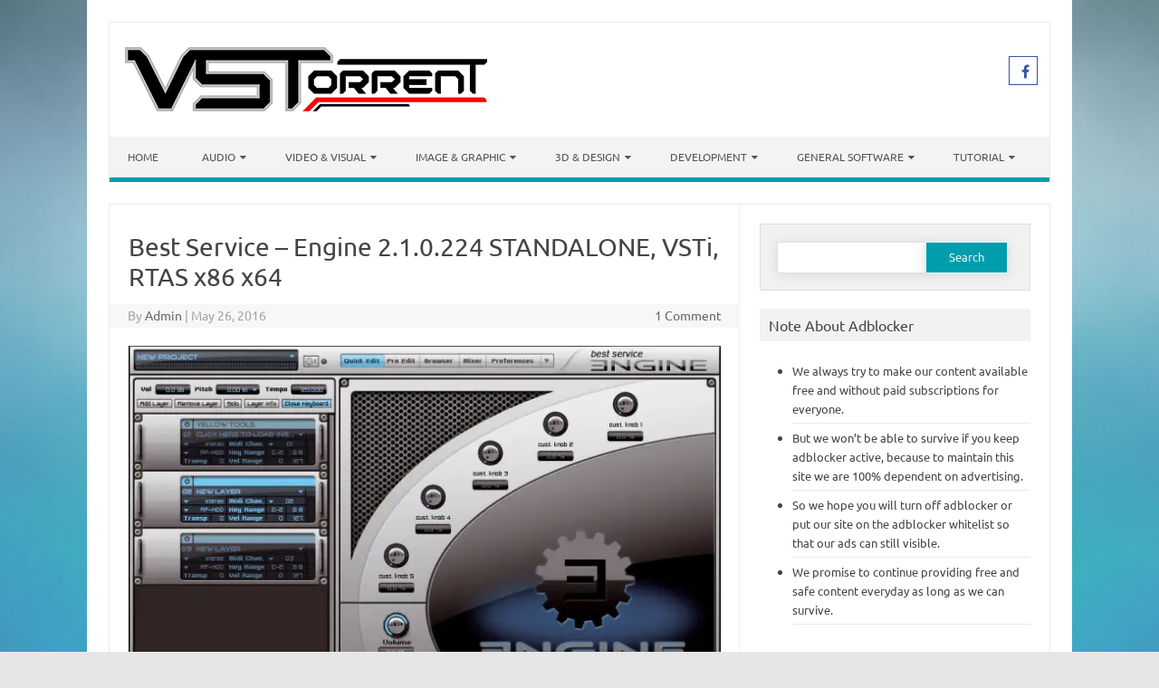

--- FILE ---
content_type: text/html; charset=UTF-8
request_url: https://vstorrent.org/best-service-engine-2-1-0-224-standalone-vsti-rtas-x86-x64/
body_size: 29590
content:
<!DOCTYPE html>

<!--[if IE 7]>
<html class="ie ie7" lang="en-US">
<![endif]-->
<!--[if IE 8]>
<html class="ie ie8" lang="en-US">
<![endif]-->
<!--[if !(IE 7) | !(IE 8)  ]><!-->
<html lang="en-US">
<!--<![endif]-->
<head>
<meta charset="UTF-8" />
<meta name="viewport" content="width=device-width" />
<link rel="profile" href="https://gmpg.org/xfn/11" />
<!--[if lt IE 9]>
<script src="https://vstorrent.org/wp-content/themes/iconic-one-pro/js/html5.js" type="text/javascript"></script>
<![endif]-->
<style type="text/css">

<!--Theme color-->
	.themonic-nav .current-menu-item > a, .themonic-nav .current-menu-ancestor > a, .themonic-nav .current_page_item > a, .themonic-nav .current_page_ancestor > a {
    background: #009ead;
    color: #FFFFFF;
    font-weight: bold;
}
.themonic-nav .current-menu-item > a, .themonic-nav .current_page_item > a {
    background: #009ead;
    color: #FFFFFF;
    font-weight: bold;
}
.themonic-nav ul.nav-menu, .themonic-nav div.nav-menu ul {
    background: none repeat scroll 0 0 #F3F3F3;
    border-bottom: 5px solid #009ead;
    }		
.themonic-nav li a:hover {
	background: #009ead;
}
.themonic-nav li:hover {
	background: #009ead;
}
.themonic-nav .current-menu-item a, .themonic-nav .current-menu-ancestor a, .themonic-nav .current_page_item a, .themonic-nav .current_page_ancestor a {
    color: #ffffff;
    font-weight: bold;
}
.themonic-nav li a:hover {
	color: #ffffff;
}
.categories a {
    background:#009ead;
}
.read-more a {
	color: #009ead;
}
.featured-post {
    color: #009ead;
}
#emailsubmit {
    background: #009ead;
}
#searchsubmit {
    background: #009ead;
}
.sub-menu .current-menu-item > a, .sub-menu .current-menu-ancestor > a, .sub-menu .current_page_item > a, .sub-menu .current_page_ancestor > a {
    background: #009ead;
    color: #fff;
    font-weight: bold;
}
.comments-area article {
    border-color: #E1E1E1 #E1E1E1 #009ead;
}
@media screen and (max-width: 767px) {
	.themonic-nav ul.nav-menu, .themonic-nav div.nav-menu > ul, .themonic-nav li {
    border-bottom: none;
    }
}
.top-header { padding: 20px; float: left; }
	.socialmedia a i { border-radius: 0; }
</style>

<style id="jetpack-boost-critical-css">@media all{#jp-relatedposts{display:none;padding-top:1em;margin:1em 0;position:relative;clear:both}.jp-relatedposts::after{content:"";display:block;clear:both}#jp-relatedposts h3.jp-relatedposts-headline{margin:0 0 1em 0;display:inline-block;float:left;font-size:9pt;font-weight:700;font-family:inherit}#jp-relatedposts h3.jp-relatedposts-headline em::before{content:"";display:block;width:100%;min-width:30px;border-top:1px solid rgb(0 0 0/.2);margin-bottom:1em}#jp-relatedposts h3.jp-relatedposts-headline em{font-style:normal;font-weight:700}.wpp-excerpt:empty{display:none}a,article,aside,body,div,em,form,h1,h3,header,html,i,img,label,li,nav,p,span,ul{margin:0;padding:0;border:0;font-size:100%;vertical-align:baseline}body{line-height:1}ul{list-style:none}h1,h3{clear:both}html{overflow-y:scroll;font-size:100%;-webkit-text-size-adjust:100%;-ms-text-size-adjust:100%}article,aside,header,nav{display:block}hr{background-color:#ccc;border:0;height:1px;margin:24px}img{border:0;-ms-interpolation-mode:bicubic}.clear:after,.wrapper:after{clear:both}.clear:after,.clear:before,.wrapper:after,.wrapper:before{display:table;content:""}.wrapper{border:1px solid #e9e9e9}input{border:1px solid #ccc;border-radius:0;font-family:inherit;margin-right:0;margin-bottom:7px;margin-top:7px;padding:4px 10px}input{line-height:normal}#searchform #s{height:25px}input[type=hidden]{border:0;border-radius:0;padding:0}.entry-content img{max-width:100%}img[class*=align],img[class*=wp-image-]{height:auto}img.size-full{max-width:100%;height:auto}.aligncenter{display:block;margin-left:auto;margin-right:auto}.entry-content img{box-shadow:none;margin-bottom:14px}.themonic-logo img{max-width:100%}html{font-size:90.5%}body{font-size:14px;font-family:Ubuntu,Helvetica,Arial,sans-serif;text-rendering:optimizeLegibility;color:#444}a{color:#00a1e0;text-decoration:none}.assistive-text,.site .screen-reader-text{position:absolute!important;clip:rect(1px,1px,1px,1px)}.site{padding:24px 24px 0;background-color:#fff}.site-content{margin:0}.widget-area{margin-top:0}.site-header{border-left:1px solid #e9e9e9;border-right:1px solid #e9e9e9;border-top:1px solid #e9e9e9;height:auto;margin-bottom:24px;text-align:left}.themonic-logo{padding:17px;float:left;margin:10px 0}.themonic-nav{text-align:center;float:left;width:100%}.themonic-nav li{font-size:12px;line-height:1.42857143;width:auto;padding:0}.themonic-nav li a{padding:0 10px}.widget-area .widget{-webkit-hyphens:auto;-moz-hyphens:auto;hyphens:auto;margin-bottom:20px;word-wrap:break-word}.widget-area .widget-title{background:#f2f2f2;font-size:16px}.widget-area .widget .textwidget,.widget-area .widget li{font-size:13px;line-height:1.646153846;border-bottom:1px solid #e9e9e9;padding:5px 0}.widget-area .widget p{margin-bottom:12px;padding:10px}.widget-area .textwidget ul{list-style:disc outside;margin:0 0 24px}.widget-area .textwidget li{margin-left:36px}.entry-header{margin-bottom:20px}.entry-header .entry-title{font-size:28px;line-height:1.2;font-weight:400;margin-bottom:14px}.entry-content{line-height:1.714285714}.entry-content h3{margin:24px 0;line-height:1.714285714}.entry-content h3{font-size:16px;line-height:1.846153846}.entry-content p{margin:0 0 15px;line-height:1.714285714}img.aligncenter{margin-top:12px;margin-bottom:12px}.site-content article{border-bottom:2px double #f3f3f3;margin-bottom:28px;padding-bottom:34px;word-wrap:break-word;-webkit-hyphens:none;-moz-hyphens:none;hyphens:none}#respond h3#reply-title #cancel-comment-reply-link{margin-left:10px;font-weight:400;font-size:12px}.widget_search label{display:block;font-size:13px;line-height:1.846153846}.below-title-meta{background:#f7f7f7;color:#a2a2a2;line-height:1.8;margin-left:-3.1%;padding-bottom:26px;width:106.3%}.below-title-meta a{color:#666;text-decoration:none}.adt{float:left;padding-left:20px}.adt-comment{float:right;padding-right:20px}.socialmedia{float:right;padding:7px 10px;text-align:right;width:35%;margin-top:30px}.socialmedia a{padding:0 3px}.themonic-ad1,.themonic-ad2{margin-bottom:15px}.widget-area #s{width:55.66%;border:1px solid #e1e1e1;box-shadow:.01em .1em .9em .01em #d9d9d9;float:left;height:25px;margin-bottom:0;margin-right:-4px}#searchsubmit{border:1px solid #f1f1f1;box-shadow:.01em .1em .9em .01em #d9d9d9;color:#f1f1f1;height:35px;padding-bottom:5px;width:35%;margin-bottom:0}#searchform{background:none repeat scroll 0 0#f1f1f1;border:1px solid #ddd;padding:12px 6% 18px}input[type=submit]{-webkit-appearance:none}.themonic-nav li a:after{font-family:FontAwesome;font-style:normal;speak:none;font-weight:400;content:"";margin-left:5px;-webkit-font-smoothing:antialiased}.themonic-nav li a:only-child:after{content:""}.socialmedia i{border:1px solid #333;border-radius:20px;color:#555;display:inline-block;font-size:16px;height:14px;padding:8px;vertical-align:top;width:14px}.jetpack_subscription_widget #subscribe-submit>input{background:#333 none repeat scroll 0 0;border-radius:4px;border:medium none;color:#fff;width:100%}label{flex:0 0 80%}i.fa.fa-facebook{color:#39549f;border-color:#39549f}@media screen and (max-width:767px){.nav-menu li{display:none}.themonic-nav li,.themonic-nav ul.nav-menu{background:0 0;border-bottom:none;border-top:none;display:none}.themonic-nav ul{display:none}.themonic-nav li,.themonic-nav li a{display:none}.themonic-nav ul.nav-menu{display:none}.socialmedia{display:none}.site-header{text-align:center;height:auto;border:none}.themonic-logo{float:none;padding:10px}.themonic-nav{box-shadow:none}.link-comments{display:none}.entry-header .entry-title{margin-top:14px}.wrapper{border:none}}@media screen and (max-width:620px){.site{padding:10px 10px 0}.below-title-meta{width:104.8%}.site-header{text-align:center}}@media screen and (min-width:767px){.site{margin:0 auto;max-width:1040px;overflow:hidden}.site-content{border-right:1px solid #f1f1f1;float:left;padding:30px 2% 2%;width:63%}.widget-area{float:right;padding:2%;width:28.8%}.themonic-nav ul.nav-menu{background:none repeat scroll 0 0#f3f3f3;display:inline-block!important;text-align:left;width:100%}.themonic-nav ul{margin:0;text-indent:0}.themonic-nav li,.themonic-nav li a{display:inline-block;text-decoration:none}.themonic-nav li a{border-bottom:0;color:#555;line-height:3.692307692;padding:0 20px;text-transform:uppercase;white-space:nowrap}.themonic-nav li{margin:0;position:relative}.themonic-nav li ul{border-top:5px solid #fff0;display:none;margin:0;padding:0;position:absolute;top:100%;z-index:1}.themonic-nav li ul li a{background:#efefef;border-bottom:1px solid #ededed;display:block;font-size:11px;line-height:2.181818182;padding:8px 10px;width:180px;white-space:normal}.entry-header .entry-title{font-size:28px;margin-bottom:14px}}@media screen and (min-width:960px){body{background-color:#e6e6e6}body .site{padding:24px 24px 0;margin-bottom:24px}}@media screen and (max-width:1040px) and (min-width:768px){.widget-area #s{width:41%}#searchsubmit{width:46%;font-size:12px}}@font-face{font-family:FontAwesome;font-weight:400;font-style:normal}.fa{display:inline-block;font:normal normal normal 14px/1 FontAwesome;font-size:inherit;text-rendering:auto;-webkit-font-smoothing:antialiased;-moz-osx-font-smoothing:grayscale}.fa-facebook:before{content:""}.screen-reader-text{border:0;clip-path:inset(50%);height:1px;margin:-1px;overflow:hidden;padding:0;position:absolute!important;width:1px;word-wrap:normal!important}.sd-content ul li a.sd-button>span{line-height:23px;margin-left:6px}.sd-social-icon .sd-content ul li a.sd-button>span{margin-left:0}body .sd-social-icon .sd-content ul li[class*=share-] a.sd-button.share-icon.no-text span:not(.custom-sharing-span){display:none}.sd-social-icon .sd-content ul li[class*=share-] a.sd-button>span{line-height:1}}</style><title>Best Service &#8211; Engine 2.1.0.224 STANDALONE, VSTi, RTAS x86 x64 &#8211; VSTorrent</title>
<meta name='robots' content='max-image-preview:large' />
<link rel='dns-prefetch' href='//secure.gravatar.com' />
<link rel='dns-prefetch' href='//stats.wp.com' />
<link rel='dns-prefetch' href='//fonts.googleapis.com' />
<link rel='dns-prefetch' href='//jetpack.wordpress.com' />
<link rel='dns-prefetch' href='//s0.wp.com' />
<link rel='dns-prefetch' href='//public-api.wordpress.com' />
<link rel='dns-prefetch' href='//0.gravatar.com' />
<link rel='dns-prefetch' href='//1.gravatar.com' />
<link rel='dns-prefetch' href='//2.gravatar.com' />
<link rel='dns-prefetch' href='//widgets.wp.com' />
<link rel='preconnect' href='//i0.wp.com' />
<link rel='preconnect' href='//c0.wp.com' />
<link rel="alternate" type="application/rss+xml" title="VSTorrent &raquo; Feed" href="https://vstorrent.org/feed/" />
<link rel="alternate" type="application/rss+xml" title="VSTorrent &raquo; Comments Feed" href="https://vstorrent.org/comments/feed/" />
<script type="c0efdd58da17ae481a5c701c-text/javascript" id="wpp-js" src="https://vstorrent.org/wp-content/plugins/wordpress-popular-posts/assets/js/wpp.min.js?ver=7.3.6" data-sampling="1" data-sampling-rate="50" data-api-url="https://vstorrent.org/wp-json/wordpress-popular-posts" data-post-id="2902" data-token="af12704a5e" data-lang="0" data-debug="0"></script>
<link rel="alternate" type="application/rss+xml" title="VSTorrent &raquo; Best Service &#8211; Engine 2.1.0.224 STANDALONE, VSTi, RTAS x86 x64 Comments Feed" href="https://vstorrent.org/best-service-engine-2-1-0-224-standalone-vsti-rtas-x86-x64/feed/" />
<link rel="alternate" title="oEmbed (JSON)" type="application/json+oembed" href="https://vstorrent.org/wp-json/oembed/1.0/embed?url=https%3A%2F%2Fvstorrent.org%2Fbest-service-engine-2-1-0-224-standalone-vsti-rtas-x86-x64%2F" />
<link rel="alternate" title="oEmbed (XML)" type="text/xml+oembed" href="https://vstorrent.org/wp-json/oembed/1.0/embed?url=https%3A%2F%2Fvstorrent.org%2Fbest-service-engine-2-1-0-224-standalone-vsti-rtas-x86-x64%2F&#038;format=xml" />
<noscript><link rel='stylesheet' id='all-css-465aae6ad95653bb608b726ab042e330' href='https://vstorrent.org/wp-content/boost-cache/static/40de9bb98b.min.css' type='text/css' media='all' /></noscript><script src="/cdn-cgi/scripts/7d0fa10a/cloudflare-static/rocket-loader.min.js" data-cf-settings="c0efdd58da17ae481a5c701c-|49"></script><link data-media="all" onload="this.media=this.dataset.media; delete this.dataset.media; this.removeAttribute( &apos;onload&apos; );" rel='stylesheet' id='all-css-465aae6ad95653bb608b726ab042e330' href='https://vstorrent.org/wp-content/boost-cache/static/40de9bb98b.min.css' type='text/css' media="not all" />
<style id='wp-img-auto-sizes-contain-inline-css'>
img:is([sizes=auto i],[sizes^="auto," i]){contain-intrinsic-size:3000px 1500px}
/*# sourceURL=wp-img-auto-sizes-contain-inline-css */
</style>
<style id='wp-emoji-styles-inline-css'>

	img.wp-smiley, img.emoji {
		display: inline !important;
		border: none !important;
		box-shadow: none !important;
		height: 1em !important;
		width: 1em !important;
		margin: 0 0.07em !important;
		vertical-align: -0.1em !important;
		background: none !important;
		padding: 0 !important;
	}
/*# sourceURL=wp-emoji-styles-inline-css */
</style>
<style id='wp-block-library-inline-css'>
:root{--wp-block-synced-color:#7a00df;--wp-block-synced-color--rgb:122,0,223;--wp-bound-block-color:var(--wp-block-synced-color);--wp-editor-canvas-background:#ddd;--wp-admin-theme-color:#007cba;--wp-admin-theme-color--rgb:0,124,186;--wp-admin-theme-color-darker-10:#006ba1;--wp-admin-theme-color-darker-10--rgb:0,107,160.5;--wp-admin-theme-color-darker-20:#005a87;--wp-admin-theme-color-darker-20--rgb:0,90,135;--wp-admin-border-width-focus:2px}@media (min-resolution:192dpi){:root{--wp-admin-border-width-focus:1.5px}}.wp-element-button{cursor:pointer}:root .has-very-light-gray-background-color{background-color:#eee}:root .has-very-dark-gray-background-color{background-color:#313131}:root .has-very-light-gray-color{color:#eee}:root .has-very-dark-gray-color{color:#313131}:root .has-vivid-green-cyan-to-vivid-cyan-blue-gradient-background{background:linear-gradient(135deg,#00d084,#0693e3)}:root .has-purple-crush-gradient-background{background:linear-gradient(135deg,#34e2e4,#4721fb 50%,#ab1dfe)}:root .has-hazy-dawn-gradient-background{background:linear-gradient(135deg,#faaca8,#dad0ec)}:root .has-subdued-olive-gradient-background{background:linear-gradient(135deg,#fafae1,#67a671)}:root .has-atomic-cream-gradient-background{background:linear-gradient(135deg,#fdd79a,#004a59)}:root .has-nightshade-gradient-background{background:linear-gradient(135deg,#330968,#31cdcf)}:root .has-midnight-gradient-background{background:linear-gradient(135deg,#020381,#2874fc)}:root{--wp--preset--font-size--normal:16px;--wp--preset--font-size--huge:42px}.has-regular-font-size{font-size:1em}.has-larger-font-size{font-size:2.625em}.has-normal-font-size{font-size:var(--wp--preset--font-size--normal)}.has-huge-font-size{font-size:var(--wp--preset--font-size--huge)}.has-text-align-center{text-align:center}.has-text-align-left{text-align:left}.has-text-align-right{text-align:right}.has-fit-text{white-space:nowrap!important}#end-resizable-editor-section{display:none}.aligncenter{clear:both}.items-justified-left{justify-content:flex-start}.items-justified-center{justify-content:center}.items-justified-right{justify-content:flex-end}.items-justified-space-between{justify-content:space-between}.screen-reader-text{border:0;clip-path:inset(50%);height:1px;margin:-1px;overflow:hidden;padding:0;position:absolute;width:1px;word-wrap:normal!important}.screen-reader-text:focus{background-color:#ddd;clip-path:none;color:#444;display:block;font-size:1em;height:auto;left:5px;line-height:normal;padding:15px 23px 14px;text-decoration:none;top:5px;width:auto;z-index:100000}html :where(.has-border-color){border-style:solid}html :where([style*=border-top-color]){border-top-style:solid}html :where([style*=border-right-color]){border-right-style:solid}html :where([style*=border-bottom-color]){border-bottom-style:solid}html :where([style*=border-left-color]){border-left-style:solid}html :where([style*=border-width]){border-style:solid}html :where([style*=border-top-width]){border-top-style:solid}html :where([style*=border-right-width]){border-right-style:solid}html :where([style*=border-bottom-width]){border-bottom-style:solid}html :where([style*=border-left-width]){border-left-style:solid}html :where(img[class*=wp-image-]){height:auto;max-width:100%}:where(figure){margin:0 0 1em}html :where(.is-position-sticky){--wp-admin--admin-bar--position-offset:var(--wp-admin--admin-bar--height,0px)}@media screen and (max-width:600px){html :where(.is-position-sticky){--wp-admin--admin-bar--position-offset:0px}}

/*# sourceURL=wp-block-library-inline-css */
</style><style id='wp-block-paragraph-inline-css'>
.is-small-text{font-size:.875em}.is-regular-text{font-size:1em}.is-large-text{font-size:2.25em}.is-larger-text{font-size:3em}.has-drop-cap:not(:focus):first-letter{float:left;font-size:8.4em;font-style:normal;font-weight:100;line-height:.68;margin:.05em .1em 0 0;text-transform:uppercase}body.rtl .has-drop-cap:not(:focus):first-letter{float:none;margin-left:.1em}p.has-drop-cap.has-background{overflow:hidden}:root :where(p.has-background){padding:1.25em 2.375em}:where(p.has-text-color:not(.has-link-color)) a{color:inherit}p.has-text-align-left[style*="writing-mode:vertical-lr"],p.has-text-align-right[style*="writing-mode:vertical-rl"]{rotate:180deg}
/*# sourceURL=https://vstorrent.org/wp-includes/blocks/paragraph/style.min.css */
</style>
<style id='global-styles-inline-css'>
:root{--wp--preset--aspect-ratio--square: 1;--wp--preset--aspect-ratio--4-3: 4/3;--wp--preset--aspect-ratio--3-4: 3/4;--wp--preset--aspect-ratio--3-2: 3/2;--wp--preset--aspect-ratio--2-3: 2/3;--wp--preset--aspect-ratio--16-9: 16/9;--wp--preset--aspect-ratio--9-16: 9/16;--wp--preset--color--black: #000000;--wp--preset--color--cyan-bluish-gray: #abb8c3;--wp--preset--color--white: #ffffff;--wp--preset--color--pale-pink: #f78da7;--wp--preset--color--vivid-red: #cf2e2e;--wp--preset--color--luminous-vivid-orange: #ff6900;--wp--preset--color--luminous-vivid-amber: #fcb900;--wp--preset--color--light-green-cyan: #7bdcb5;--wp--preset--color--vivid-green-cyan: #00d084;--wp--preset--color--pale-cyan-blue: #8ed1fc;--wp--preset--color--vivid-cyan-blue: #0693e3;--wp--preset--color--vivid-purple: #9b51e0;--wp--preset--gradient--vivid-cyan-blue-to-vivid-purple: linear-gradient(135deg,rgb(6,147,227) 0%,rgb(155,81,224) 100%);--wp--preset--gradient--light-green-cyan-to-vivid-green-cyan: linear-gradient(135deg,rgb(122,220,180) 0%,rgb(0,208,130) 100%);--wp--preset--gradient--luminous-vivid-amber-to-luminous-vivid-orange: linear-gradient(135deg,rgb(252,185,0) 0%,rgb(255,105,0) 100%);--wp--preset--gradient--luminous-vivid-orange-to-vivid-red: linear-gradient(135deg,rgb(255,105,0) 0%,rgb(207,46,46) 100%);--wp--preset--gradient--very-light-gray-to-cyan-bluish-gray: linear-gradient(135deg,rgb(238,238,238) 0%,rgb(169,184,195) 100%);--wp--preset--gradient--cool-to-warm-spectrum: linear-gradient(135deg,rgb(74,234,220) 0%,rgb(151,120,209) 20%,rgb(207,42,186) 40%,rgb(238,44,130) 60%,rgb(251,105,98) 80%,rgb(254,248,76) 100%);--wp--preset--gradient--blush-light-purple: linear-gradient(135deg,rgb(255,206,236) 0%,rgb(152,150,240) 100%);--wp--preset--gradient--blush-bordeaux: linear-gradient(135deg,rgb(254,205,165) 0%,rgb(254,45,45) 50%,rgb(107,0,62) 100%);--wp--preset--gradient--luminous-dusk: linear-gradient(135deg,rgb(255,203,112) 0%,rgb(199,81,192) 50%,rgb(65,88,208) 100%);--wp--preset--gradient--pale-ocean: linear-gradient(135deg,rgb(255,245,203) 0%,rgb(182,227,212) 50%,rgb(51,167,181) 100%);--wp--preset--gradient--electric-grass: linear-gradient(135deg,rgb(202,248,128) 0%,rgb(113,206,126) 100%);--wp--preset--gradient--midnight: linear-gradient(135deg,rgb(2,3,129) 0%,rgb(40,116,252) 100%);--wp--preset--font-size--small: 13px;--wp--preset--font-size--medium: 20px;--wp--preset--font-size--large: 36px;--wp--preset--font-size--x-large: 42px;--wp--preset--spacing--20: 0.44rem;--wp--preset--spacing--30: 0.67rem;--wp--preset--spacing--40: 1rem;--wp--preset--spacing--50: 1.5rem;--wp--preset--spacing--60: 2.25rem;--wp--preset--spacing--70: 3.38rem;--wp--preset--spacing--80: 5.06rem;--wp--preset--shadow--natural: 6px 6px 9px rgba(0, 0, 0, 0.2);--wp--preset--shadow--deep: 12px 12px 50px rgba(0, 0, 0, 0.4);--wp--preset--shadow--sharp: 6px 6px 0px rgba(0, 0, 0, 0.2);--wp--preset--shadow--outlined: 6px 6px 0px -3px rgb(255, 255, 255), 6px 6px rgb(0, 0, 0);--wp--preset--shadow--crisp: 6px 6px 0px rgb(0, 0, 0);}:where(.is-layout-flex){gap: 0.5em;}:where(.is-layout-grid){gap: 0.5em;}body .is-layout-flex{display: flex;}.is-layout-flex{flex-wrap: wrap;align-items: center;}.is-layout-flex > :is(*, div){margin: 0;}body .is-layout-grid{display: grid;}.is-layout-grid > :is(*, div){margin: 0;}:where(.wp-block-columns.is-layout-flex){gap: 2em;}:where(.wp-block-columns.is-layout-grid){gap: 2em;}:where(.wp-block-post-template.is-layout-flex){gap: 1.25em;}:where(.wp-block-post-template.is-layout-grid){gap: 1.25em;}.has-black-color{color: var(--wp--preset--color--black) !important;}.has-cyan-bluish-gray-color{color: var(--wp--preset--color--cyan-bluish-gray) !important;}.has-white-color{color: var(--wp--preset--color--white) !important;}.has-pale-pink-color{color: var(--wp--preset--color--pale-pink) !important;}.has-vivid-red-color{color: var(--wp--preset--color--vivid-red) !important;}.has-luminous-vivid-orange-color{color: var(--wp--preset--color--luminous-vivid-orange) !important;}.has-luminous-vivid-amber-color{color: var(--wp--preset--color--luminous-vivid-amber) !important;}.has-light-green-cyan-color{color: var(--wp--preset--color--light-green-cyan) !important;}.has-vivid-green-cyan-color{color: var(--wp--preset--color--vivid-green-cyan) !important;}.has-pale-cyan-blue-color{color: var(--wp--preset--color--pale-cyan-blue) !important;}.has-vivid-cyan-blue-color{color: var(--wp--preset--color--vivid-cyan-blue) !important;}.has-vivid-purple-color{color: var(--wp--preset--color--vivid-purple) !important;}.has-black-background-color{background-color: var(--wp--preset--color--black) !important;}.has-cyan-bluish-gray-background-color{background-color: var(--wp--preset--color--cyan-bluish-gray) !important;}.has-white-background-color{background-color: var(--wp--preset--color--white) !important;}.has-pale-pink-background-color{background-color: var(--wp--preset--color--pale-pink) !important;}.has-vivid-red-background-color{background-color: var(--wp--preset--color--vivid-red) !important;}.has-luminous-vivid-orange-background-color{background-color: var(--wp--preset--color--luminous-vivid-orange) !important;}.has-luminous-vivid-amber-background-color{background-color: var(--wp--preset--color--luminous-vivid-amber) !important;}.has-light-green-cyan-background-color{background-color: var(--wp--preset--color--light-green-cyan) !important;}.has-vivid-green-cyan-background-color{background-color: var(--wp--preset--color--vivid-green-cyan) !important;}.has-pale-cyan-blue-background-color{background-color: var(--wp--preset--color--pale-cyan-blue) !important;}.has-vivid-cyan-blue-background-color{background-color: var(--wp--preset--color--vivid-cyan-blue) !important;}.has-vivid-purple-background-color{background-color: var(--wp--preset--color--vivid-purple) !important;}.has-black-border-color{border-color: var(--wp--preset--color--black) !important;}.has-cyan-bluish-gray-border-color{border-color: var(--wp--preset--color--cyan-bluish-gray) !important;}.has-white-border-color{border-color: var(--wp--preset--color--white) !important;}.has-pale-pink-border-color{border-color: var(--wp--preset--color--pale-pink) !important;}.has-vivid-red-border-color{border-color: var(--wp--preset--color--vivid-red) !important;}.has-luminous-vivid-orange-border-color{border-color: var(--wp--preset--color--luminous-vivid-orange) !important;}.has-luminous-vivid-amber-border-color{border-color: var(--wp--preset--color--luminous-vivid-amber) !important;}.has-light-green-cyan-border-color{border-color: var(--wp--preset--color--light-green-cyan) !important;}.has-vivid-green-cyan-border-color{border-color: var(--wp--preset--color--vivid-green-cyan) !important;}.has-pale-cyan-blue-border-color{border-color: var(--wp--preset--color--pale-cyan-blue) !important;}.has-vivid-cyan-blue-border-color{border-color: var(--wp--preset--color--vivid-cyan-blue) !important;}.has-vivid-purple-border-color{border-color: var(--wp--preset--color--vivid-purple) !important;}.has-vivid-cyan-blue-to-vivid-purple-gradient-background{background: var(--wp--preset--gradient--vivid-cyan-blue-to-vivid-purple) !important;}.has-light-green-cyan-to-vivid-green-cyan-gradient-background{background: var(--wp--preset--gradient--light-green-cyan-to-vivid-green-cyan) !important;}.has-luminous-vivid-amber-to-luminous-vivid-orange-gradient-background{background: var(--wp--preset--gradient--luminous-vivid-amber-to-luminous-vivid-orange) !important;}.has-luminous-vivid-orange-to-vivid-red-gradient-background{background: var(--wp--preset--gradient--luminous-vivid-orange-to-vivid-red) !important;}.has-very-light-gray-to-cyan-bluish-gray-gradient-background{background: var(--wp--preset--gradient--very-light-gray-to-cyan-bluish-gray) !important;}.has-cool-to-warm-spectrum-gradient-background{background: var(--wp--preset--gradient--cool-to-warm-spectrum) !important;}.has-blush-light-purple-gradient-background{background: var(--wp--preset--gradient--blush-light-purple) !important;}.has-blush-bordeaux-gradient-background{background: var(--wp--preset--gradient--blush-bordeaux) !important;}.has-luminous-dusk-gradient-background{background: var(--wp--preset--gradient--luminous-dusk) !important;}.has-pale-ocean-gradient-background{background: var(--wp--preset--gradient--pale-ocean) !important;}.has-electric-grass-gradient-background{background: var(--wp--preset--gradient--electric-grass) !important;}.has-midnight-gradient-background{background: var(--wp--preset--gradient--midnight) !important;}.has-small-font-size{font-size: var(--wp--preset--font-size--small) !important;}.has-medium-font-size{font-size: var(--wp--preset--font-size--medium) !important;}.has-large-font-size{font-size: var(--wp--preset--font-size--large) !important;}.has-x-large-font-size{font-size: var(--wp--preset--font-size--x-large) !important;}
/*# sourceURL=global-styles-inline-css */
</style>

<style id='classic-theme-styles-inline-css'>
/*! This file is auto-generated */
.wp-block-button__link{color:#fff;background-color:#32373c;border-radius:9999px;box-shadow:none;text-decoration:none;padding:calc(.667em + 2px) calc(1.333em + 2px);font-size:1.125em}.wp-block-file__button{background:#32373c;color:#fff;text-decoration:none}
/*# sourceURL=/wp-includes/css/classic-themes.min.css */
</style>
<noscript><link rel='stylesheet' id='themonic-fonts-css' href='https://fonts.googleapis.com/css?family=Ubuntu%3A400%2C700&#038;subset=latin%2Clatin-ext' media='all' />
</noscript><script src="/cdn-cgi/scripts/7d0fa10a/cloudflare-static/rocket-loader.min.js" data-cf-settings="c0efdd58da17ae481a5c701c-|49"></script><style type="text/css">@font-face {font-family:Ubuntu;font-style:normal;font-weight:400;src:url(/cf-fonts/s/ubuntu/5.0.11/cyrillic/400/normal.woff2);unicode-range:U+0301,U+0400-045F,U+0490-0491,U+04B0-04B1,U+2116;font-display:swap;}@font-face {font-family:Ubuntu;font-style:normal;font-weight:400;src:url(/cf-fonts/s/ubuntu/5.0.11/greek-ext/400/normal.woff2);unicode-range:U+1F00-1FFF;font-display:swap;}@font-face {font-family:Ubuntu;font-style:normal;font-weight:400;src:url(/cf-fonts/s/ubuntu/5.0.11/greek/400/normal.woff2);unicode-range:U+0370-03FF;font-display:swap;}@font-face {font-family:Ubuntu;font-style:normal;font-weight:400;src:url(/cf-fonts/s/ubuntu/5.0.11/latin/400/normal.woff2);unicode-range:U+0000-00FF,U+0131,U+0152-0153,U+02BB-02BC,U+02C6,U+02DA,U+02DC,U+0304,U+0308,U+0329,U+2000-206F,U+2074,U+20AC,U+2122,U+2191,U+2193,U+2212,U+2215,U+FEFF,U+FFFD;font-display:swap;}@font-face {font-family:Ubuntu;font-style:normal;font-weight:400;src:url(/cf-fonts/s/ubuntu/5.0.11/latin-ext/400/normal.woff2);unicode-range:U+0100-02AF,U+0304,U+0308,U+0329,U+1E00-1E9F,U+1EF2-1EFF,U+2020,U+20A0-20AB,U+20AD-20CF,U+2113,U+2C60-2C7F,U+A720-A7FF;font-display:swap;}@font-face {font-family:Ubuntu;font-style:normal;font-weight:400;src:url(/cf-fonts/s/ubuntu/5.0.11/cyrillic-ext/400/normal.woff2);unicode-range:U+0460-052F,U+1C80-1C88,U+20B4,U+2DE0-2DFF,U+A640-A69F,U+FE2E-FE2F;font-display:swap;}@font-face {font-family:Ubuntu;font-style:normal;font-weight:700;src:url(/cf-fonts/s/ubuntu/5.0.11/latin-ext/700/normal.woff2);unicode-range:U+0100-02AF,U+0304,U+0308,U+0329,U+1E00-1E9F,U+1EF2-1EFF,U+2020,U+20A0-20AB,U+20AD-20CF,U+2113,U+2C60-2C7F,U+A720-A7FF;font-display:swap;}@font-face {font-family:Ubuntu;font-style:normal;font-weight:700;src:url(/cf-fonts/s/ubuntu/5.0.11/cyrillic/700/normal.woff2);unicode-range:U+0301,U+0400-045F,U+0490-0491,U+04B0-04B1,U+2116;font-display:swap;}@font-face {font-family:Ubuntu;font-style:normal;font-weight:700;src:url(/cf-fonts/s/ubuntu/5.0.11/greek-ext/700/normal.woff2);unicode-range:U+1F00-1FFF;font-display:swap;}@font-face {font-family:Ubuntu;font-style:normal;font-weight:700;src:url(/cf-fonts/s/ubuntu/5.0.11/greek/700/normal.woff2);unicode-range:U+0370-03FF;font-display:swap;}@font-face {font-family:Ubuntu;font-style:normal;font-weight:700;src:url(/cf-fonts/s/ubuntu/5.0.11/latin/700/normal.woff2);unicode-range:U+0000-00FF,U+0131,U+0152-0153,U+02BB-02BC,U+02C6,U+02DA,U+02DC,U+0304,U+0308,U+0329,U+2000-206F,U+2074,U+20AC,U+2122,U+2191,U+2193,U+2212,U+2215,U+FEFF,U+FFFD;font-display:swap;}@font-face {font-family:Ubuntu;font-style:normal;font-weight:700;src:url(/cf-fonts/s/ubuntu/5.0.11/cyrillic-ext/700/normal.woff2);unicode-range:U+0460-052F,U+1C80-1C88,U+20B4,U+2DE0-2DFF,U+A640-A69F,U+FE2E-FE2F;font-display:swap;}</style>
<noscript><link rel='stylesheet' id='open-sans-css' href='https://fonts.googleapis.com/css?family=Open+Sans%3A300italic%2C400italic%2C600italic%2C300%2C400%2C600&#038;subset=latin%2Clatin-ext&#038;display=fallback&#038;ver=6.9' media='all' />
</noscript><script src="/cdn-cgi/scripts/7d0fa10a/cloudflare-static/rocket-loader.min.js" data-cf-settings="c0efdd58da17ae481a5c701c-|49"></script><style type="text/css">@font-face {font-family:Open Sans;font-style:italic;font-weight:300;src:url(/cf-fonts/s/open-sans/5.0.20/vietnamese/300/italic.woff2);unicode-range:U+0102-0103,U+0110-0111,U+0128-0129,U+0168-0169,U+01A0-01A1,U+01AF-01B0,U+0300-0301,U+0303-0304,U+0308-0309,U+0323,U+0329,U+1EA0-1EF9,U+20AB;font-display:fallback;}@font-face {font-family:Open Sans;font-style:italic;font-weight:300;src:url(/cf-fonts/s/open-sans/5.0.20/cyrillic-ext/300/italic.woff2);unicode-range:U+0460-052F,U+1C80-1C88,U+20B4,U+2DE0-2DFF,U+A640-A69F,U+FE2E-FE2F;font-display:fallback;}@font-face {font-family:Open Sans;font-style:italic;font-weight:300;src:url(/cf-fonts/s/open-sans/5.0.20/latin-ext/300/italic.woff2);unicode-range:U+0100-02AF,U+0304,U+0308,U+0329,U+1E00-1E9F,U+1EF2-1EFF,U+2020,U+20A0-20AB,U+20AD-20CF,U+2113,U+2C60-2C7F,U+A720-A7FF;font-display:fallback;}@font-face {font-family:Open Sans;font-style:italic;font-weight:300;src:url(/cf-fonts/s/open-sans/5.0.20/latin/300/italic.woff2);unicode-range:U+0000-00FF,U+0131,U+0152-0153,U+02BB-02BC,U+02C6,U+02DA,U+02DC,U+0304,U+0308,U+0329,U+2000-206F,U+2074,U+20AC,U+2122,U+2191,U+2193,U+2212,U+2215,U+FEFF,U+FFFD;font-display:fallback;}@font-face {font-family:Open Sans;font-style:italic;font-weight:300;src:url(/cf-fonts/s/open-sans/5.0.20/greek/300/italic.woff2);unicode-range:U+0370-03FF;font-display:fallback;}@font-face {font-family:Open Sans;font-style:italic;font-weight:300;src:url(/cf-fonts/s/open-sans/5.0.20/cyrillic/300/italic.woff2);unicode-range:U+0301,U+0400-045F,U+0490-0491,U+04B0-04B1,U+2116;font-display:fallback;}@font-face {font-family:Open Sans;font-style:italic;font-weight:300;src:url(/cf-fonts/s/open-sans/5.0.20/greek-ext/300/italic.woff2);unicode-range:U+1F00-1FFF;font-display:fallback;}@font-face {font-family:Open Sans;font-style:italic;font-weight:300;src:url(/cf-fonts/s/open-sans/5.0.20/hebrew/300/italic.woff2);unicode-range:U+0590-05FF,U+200C-2010,U+20AA,U+25CC,U+FB1D-FB4F;font-display:fallback;}@font-face {font-family:Open Sans;font-style:italic;font-weight:400;src:url(/cf-fonts/s/open-sans/5.0.20/latin-ext/400/italic.woff2);unicode-range:U+0100-02AF,U+0304,U+0308,U+0329,U+1E00-1E9F,U+1EF2-1EFF,U+2020,U+20A0-20AB,U+20AD-20CF,U+2113,U+2C60-2C7F,U+A720-A7FF;font-display:fallback;}@font-face {font-family:Open Sans;font-style:italic;font-weight:400;src:url(/cf-fonts/s/open-sans/5.0.20/vietnamese/400/italic.woff2);unicode-range:U+0102-0103,U+0110-0111,U+0128-0129,U+0168-0169,U+01A0-01A1,U+01AF-01B0,U+0300-0301,U+0303-0304,U+0308-0309,U+0323,U+0329,U+1EA0-1EF9,U+20AB;font-display:fallback;}@font-face {font-family:Open Sans;font-style:italic;font-weight:400;src:url(/cf-fonts/s/open-sans/5.0.20/cyrillic-ext/400/italic.woff2);unicode-range:U+0460-052F,U+1C80-1C88,U+20B4,U+2DE0-2DFF,U+A640-A69F,U+FE2E-FE2F;font-display:fallback;}@font-face {font-family:Open Sans;font-style:italic;font-weight:400;src:url(/cf-fonts/s/open-sans/5.0.20/latin/400/italic.woff2);unicode-range:U+0000-00FF,U+0131,U+0152-0153,U+02BB-02BC,U+02C6,U+02DA,U+02DC,U+0304,U+0308,U+0329,U+2000-206F,U+2074,U+20AC,U+2122,U+2191,U+2193,U+2212,U+2215,U+FEFF,U+FFFD;font-display:fallback;}@font-face {font-family:Open Sans;font-style:italic;font-weight:400;src:url(/cf-fonts/s/open-sans/5.0.20/hebrew/400/italic.woff2);unicode-range:U+0590-05FF,U+200C-2010,U+20AA,U+25CC,U+FB1D-FB4F;font-display:fallback;}@font-face {font-family:Open Sans;font-style:italic;font-weight:400;src:url(/cf-fonts/s/open-sans/5.0.20/greek/400/italic.woff2);unicode-range:U+0370-03FF;font-display:fallback;}@font-face {font-family:Open Sans;font-style:italic;font-weight:400;src:url(/cf-fonts/s/open-sans/5.0.20/cyrillic/400/italic.woff2);unicode-range:U+0301,U+0400-045F,U+0490-0491,U+04B0-04B1,U+2116;font-display:fallback;}@font-face {font-family:Open Sans;font-style:italic;font-weight:400;src:url(/cf-fonts/s/open-sans/5.0.20/greek-ext/400/italic.woff2);unicode-range:U+1F00-1FFF;font-display:fallback;}@font-face {font-family:Open Sans;font-style:italic;font-weight:600;src:url(/cf-fonts/s/open-sans/5.0.20/cyrillic/600/italic.woff2);unicode-range:U+0301,U+0400-045F,U+0490-0491,U+04B0-04B1,U+2116;font-display:fallback;}@font-face {font-family:Open Sans;font-style:italic;font-weight:600;src:url(/cf-fonts/s/open-sans/5.0.20/latin-ext/600/italic.woff2);unicode-range:U+0100-02AF,U+0304,U+0308,U+0329,U+1E00-1E9F,U+1EF2-1EFF,U+2020,U+20A0-20AB,U+20AD-20CF,U+2113,U+2C60-2C7F,U+A720-A7FF;font-display:fallback;}@font-face {font-family:Open Sans;font-style:italic;font-weight:600;src:url(/cf-fonts/s/open-sans/5.0.20/greek-ext/600/italic.woff2);unicode-range:U+1F00-1FFF;font-display:fallback;}@font-face {font-family:Open Sans;font-style:italic;font-weight:600;src:url(/cf-fonts/s/open-sans/5.0.20/hebrew/600/italic.woff2);unicode-range:U+0590-05FF,U+200C-2010,U+20AA,U+25CC,U+FB1D-FB4F;font-display:fallback;}@font-face {font-family:Open Sans;font-style:italic;font-weight:600;src:url(/cf-fonts/s/open-sans/5.0.20/greek/600/italic.woff2);unicode-range:U+0370-03FF;font-display:fallback;}@font-face {font-family:Open Sans;font-style:italic;font-weight:600;src:url(/cf-fonts/s/open-sans/5.0.20/latin/600/italic.woff2);unicode-range:U+0000-00FF,U+0131,U+0152-0153,U+02BB-02BC,U+02C6,U+02DA,U+02DC,U+0304,U+0308,U+0329,U+2000-206F,U+2074,U+20AC,U+2122,U+2191,U+2193,U+2212,U+2215,U+FEFF,U+FFFD;font-display:fallback;}@font-face {font-family:Open Sans;font-style:italic;font-weight:600;src:url(/cf-fonts/s/open-sans/5.0.20/cyrillic-ext/600/italic.woff2);unicode-range:U+0460-052F,U+1C80-1C88,U+20B4,U+2DE0-2DFF,U+A640-A69F,U+FE2E-FE2F;font-display:fallback;}@font-face {font-family:Open Sans;font-style:italic;font-weight:600;src:url(/cf-fonts/s/open-sans/5.0.20/vietnamese/600/italic.woff2);unicode-range:U+0102-0103,U+0110-0111,U+0128-0129,U+0168-0169,U+01A0-01A1,U+01AF-01B0,U+0300-0301,U+0303-0304,U+0308-0309,U+0323,U+0329,U+1EA0-1EF9,U+20AB;font-display:fallback;}@font-face {font-family:Open Sans;font-style:normal;font-weight:300;src:url(/cf-fonts/s/open-sans/5.0.20/cyrillic-ext/300/normal.woff2);unicode-range:U+0460-052F,U+1C80-1C88,U+20B4,U+2DE0-2DFF,U+A640-A69F,U+FE2E-FE2F;font-display:fallback;}@font-face {font-family:Open Sans;font-style:normal;font-weight:300;src:url(/cf-fonts/s/open-sans/5.0.20/latin/300/normal.woff2);unicode-range:U+0000-00FF,U+0131,U+0152-0153,U+02BB-02BC,U+02C6,U+02DA,U+02DC,U+0304,U+0308,U+0329,U+2000-206F,U+2074,U+20AC,U+2122,U+2191,U+2193,U+2212,U+2215,U+FEFF,U+FFFD;font-display:fallback;}@font-face {font-family:Open Sans;font-style:normal;font-weight:300;src:url(/cf-fonts/s/open-sans/5.0.20/latin-ext/300/normal.woff2);unicode-range:U+0100-02AF,U+0304,U+0308,U+0329,U+1E00-1E9F,U+1EF2-1EFF,U+2020,U+20A0-20AB,U+20AD-20CF,U+2113,U+2C60-2C7F,U+A720-A7FF;font-display:fallback;}@font-face {font-family:Open Sans;font-style:normal;font-weight:300;src:url(/cf-fonts/s/open-sans/5.0.20/greek-ext/300/normal.woff2);unicode-range:U+1F00-1FFF;font-display:fallback;}@font-face {font-family:Open Sans;font-style:normal;font-weight:300;src:url(/cf-fonts/s/open-sans/5.0.20/cyrillic/300/normal.woff2);unicode-range:U+0301,U+0400-045F,U+0490-0491,U+04B0-04B1,U+2116;font-display:fallback;}@font-face {font-family:Open Sans;font-style:normal;font-weight:300;src:url(/cf-fonts/s/open-sans/5.0.20/vietnamese/300/normal.woff2);unicode-range:U+0102-0103,U+0110-0111,U+0128-0129,U+0168-0169,U+01A0-01A1,U+01AF-01B0,U+0300-0301,U+0303-0304,U+0308-0309,U+0323,U+0329,U+1EA0-1EF9,U+20AB;font-display:fallback;}@font-face {font-family:Open Sans;font-style:normal;font-weight:300;src:url(/cf-fonts/s/open-sans/5.0.20/hebrew/300/normal.woff2);unicode-range:U+0590-05FF,U+200C-2010,U+20AA,U+25CC,U+FB1D-FB4F;font-display:fallback;}@font-face {font-family:Open Sans;font-style:normal;font-weight:300;src:url(/cf-fonts/s/open-sans/5.0.20/greek/300/normal.woff2);unicode-range:U+0370-03FF;font-display:fallback;}@font-face {font-family:Open Sans;font-style:normal;font-weight:400;src:url(/cf-fonts/s/open-sans/5.0.20/latin/400/normal.woff2);unicode-range:U+0000-00FF,U+0131,U+0152-0153,U+02BB-02BC,U+02C6,U+02DA,U+02DC,U+0304,U+0308,U+0329,U+2000-206F,U+2074,U+20AC,U+2122,U+2191,U+2193,U+2212,U+2215,U+FEFF,U+FFFD;font-display:fallback;}@font-face {font-family:Open Sans;font-style:normal;font-weight:400;src:url(/cf-fonts/s/open-sans/5.0.20/vietnamese/400/normal.woff2);unicode-range:U+0102-0103,U+0110-0111,U+0128-0129,U+0168-0169,U+01A0-01A1,U+01AF-01B0,U+0300-0301,U+0303-0304,U+0308-0309,U+0323,U+0329,U+1EA0-1EF9,U+20AB;font-display:fallback;}@font-face {font-family:Open Sans;font-style:normal;font-weight:400;src:url(/cf-fonts/s/open-sans/5.0.20/greek-ext/400/normal.woff2);unicode-range:U+1F00-1FFF;font-display:fallback;}@font-face {font-family:Open Sans;font-style:normal;font-weight:400;src:url(/cf-fonts/s/open-sans/5.0.20/greek/400/normal.woff2);unicode-range:U+0370-03FF;font-display:fallback;}@font-face {font-family:Open Sans;font-style:normal;font-weight:400;src:url(/cf-fonts/s/open-sans/5.0.20/cyrillic-ext/400/normal.woff2);unicode-range:U+0460-052F,U+1C80-1C88,U+20B4,U+2DE0-2DFF,U+A640-A69F,U+FE2E-FE2F;font-display:fallback;}@font-face {font-family:Open Sans;font-style:normal;font-weight:400;src:url(/cf-fonts/s/open-sans/5.0.20/latin-ext/400/normal.woff2);unicode-range:U+0100-02AF,U+0304,U+0308,U+0329,U+1E00-1E9F,U+1EF2-1EFF,U+2020,U+20A0-20AB,U+20AD-20CF,U+2113,U+2C60-2C7F,U+A720-A7FF;font-display:fallback;}@font-face {font-family:Open Sans;font-style:normal;font-weight:400;src:url(/cf-fonts/s/open-sans/5.0.20/cyrillic/400/normal.woff2);unicode-range:U+0301,U+0400-045F,U+0490-0491,U+04B0-04B1,U+2116;font-display:fallback;}@font-face {font-family:Open Sans;font-style:normal;font-weight:400;src:url(/cf-fonts/s/open-sans/5.0.20/hebrew/400/normal.woff2);unicode-range:U+0590-05FF,U+200C-2010,U+20AA,U+25CC,U+FB1D-FB4F;font-display:fallback;}@font-face {font-family:Open Sans;font-style:normal;font-weight:600;src:url(/cf-fonts/s/open-sans/5.0.20/latin-ext/600/normal.woff2);unicode-range:U+0100-02AF,U+0304,U+0308,U+0329,U+1E00-1E9F,U+1EF2-1EFF,U+2020,U+20A0-20AB,U+20AD-20CF,U+2113,U+2C60-2C7F,U+A720-A7FF;font-display:fallback;}@font-face {font-family:Open Sans;font-style:normal;font-weight:600;src:url(/cf-fonts/s/open-sans/5.0.20/latin/600/normal.woff2);unicode-range:U+0000-00FF,U+0131,U+0152-0153,U+02BB-02BC,U+02C6,U+02DA,U+02DC,U+0304,U+0308,U+0329,U+2000-206F,U+2074,U+20AC,U+2122,U+2191,U+2193,U+2212,U+2215,U+FEFF,U+FFFD;font-display:fallback;}@font-face {font-family:Open Sans;font-style:normal;font-weight:600;src:url(/cf-fonts/s/open-sans/5.0.20/hebrew/600/normal.woff2);unicode-range:U+0590-05FF,U+200C-2010,U+20AA,U+25CC,U+FB1D-FB4F;font-display:fallback;}@font-face {font-family:Open Sans;font-style:normal;font-weight:600;src:url(/cf-fonts/s/open-sans/5.0.20/cyrillic-ext/600/normal.woff2);unicode-range:U+0460-052F,U+1C80-1C88,U+20B4,U+2DE0-2DFF,U+A640-A69F,U+FE2E-FE2F;font-display:fallback;}@font-face {font-family:Open Sans;font-style:normal;font-weight:600;src:url(/cf-fonts/s/open-sans/5.0.20/cyrillic/600/normal.woff2);unicode-range:U+0301,U+0400-045F,U+0490-0491,U+04B0-04B1,U+2116;font-display:fallback;}@font-face {font-family:Open Sans;font-style:normal;font-weight:600;src:url(/cf-fonts/s/open-sans/5.0.20/greek/600/normal.woff2);unicode-range:U+0370-03FF;font-display:fallback;}@font-face {font-family:Open Sans;font-style:normal;font-weight:600;src:url(/cf-fonts/s/open-sans/5.0.20/vietnamese/600/normal.woff2);unicode-range:U+0102-0103,U+0110-0111,U+0128-0129,U+0168-0169,U+01A0-01A1,U+01AF-01B0,U+0300-0301,U+0303-0304,U+0308-0309,U+0323,U+0329,U+1EA0-1EF9,U+20AB;font-display:fallback;}@font-face {font-family:Open Sans;font-style:normal;font-weight:600;src:url(/cf-fonts/s/open-sans/5.0.20/greek-ext/600/normal.woff2);unicode-range:U+1F00-1FFF;font-display:fallback;}</style>
<script type="c0efdd58da17ae481a5c701c-text/javascript" src="https://vstorrent.org/wp-includes/js/jquery/jquery.min.js?ver=3.7.1" id="jquery-core-js"></script>
<script type="c0efdd58da17ae481a5c701c-text/javascript" id="jetpack_related-posts-js-extra">
/* <![CDATA[ */
var related_posts_js_options = {"post_heading":"h4"};
//# sourceURL=jetpack_related-posts-js-extra
/* ]]> */
</script>
<script type="c0efdd58da17ae481a5c701c-text/javascript" src='https://vstorrent.org/wp-content/boost-cache/static/000486a077.min.js'></script>
<link rel="https://api.w.org/" href="https://vstorrent.org/wp-json/" /><link rel="alternate" title="JSON" type="application/json" href="https://vstorrent.org/wp-json/wp/v2/posts/2902" /><link rel="EditURI" type="application/rsd+xml" title="RSD" href="https://vstorrent.org/xmlrpc.php?rsd" />
<link rel='shortlink' href='https://vstorrent.org/?p=2902' />
	<style>img#wpstats{display:none}</style>
		            <style id="wpp-loading-animation-styles">@-webkit-keyframes bgslide{from{background-position-x:0}to{background-position-x:-200%}}@keyframes bgslide{from{background-position-x:0}to{background-position-x:-200%}}.wpp-widget-block-placeholder,.wpp-shortcode-placeholder{margin:0 auto;width:60px;height:3px;background:#dd3737;background:linear-gradient(90deg,#dd3737 0%,#571313 10%,#dd3737 100%);background-size:200% auto;border-radius:3px;-webkit-animation:bgslide 1s infinite linear;animation:bgslide 1s infinite linear}</style>
            <style type="text/css">.recentcomments a{display:inline !important;padding:0 !important;margin:0 !important;}</style><meta name="description" content="&nbsp; Engine is a fully customizable multi-page sample player specially designed for a variety of sample libraries and virtual instruments. It was developed in cooperation by Magix (former Yellow Tools) and Best Service and is based on the Independence Sampler Technology. All Engine-based products are fully compatible with the powerful software sampler Independence 2 or&hellip;" />
<style type="text/css" id="custom-background-css">
body.custom-background { background-image: url("https://vstorrent.org/wp-content/uploads/2016/11/Elegant_Background-4.jpg"); background-position: left top; background-size: cover; background-repeat: no-repeat; background-attachment: fixed; }
</style>
	
<!-- Jetpack Open Graph Tags -->
<meta property="og:type" content="article" />
<meta property="og:title" content="Best Service &#8211; Engine 2.1.0.224 STANDALONE, VSTi, RTAS x86 x64" />
<meta property="og:url" content="https://vstorrent.org/best-service-engine-2-1-0-224-standalone-vsti-rtas-x86-x64/" />
<meta property="og:description" content="&nbsp; Engine is a fully customizable multi-page sample player specially designed for a variety of sample libraries and virtual instruments. It was developed in cooperation by Magix (former Yellow …" />
<meta property="article:published_time" content="2016-05-26T21:25:58+00:00" />
<meta property="article:modified_time" content="2016-05-26T21:25:58+00:00" />
<meta property="og:site_name" content="VSTorrent" />
<meta property="og:image" content="https://i0.wp.com/vstorrent.org/wp-content/uploads/2016/05/56e4f07587623fdd051b6c629aa88df3.jpg?fit=400%2C258&#038;ssl=1" />
<meta property="og:image:width" content="400" />
<meta property="og:image:height" content="258" />
<meta property="og:image:alt" content="" />
<meta property="og:locale" content="en_US" />
<meta name="twitter:text:title" content="Best Service &#8211; Engine 2.1.0.224 STANDALONE, VSTi, RTAS x86 x64" />
<meta name="twitter:image" content="https://i0.wp.com/vstorrent.org/wp-content/uploads/2016/05/56e4f07587623fdd051b6c629aa88df3.jpg?fit=400%2C258&#038;ssl=1&#038;w=640" />
<meta name="twitter:card" content="summary_large_image" />

<!-- End Jetpack Open Graph Tags -->
<link rel="icon" href="https://i0.wp.com/vstorrent.org/wp-content/uploads/2016/11/cropped-150128133992431.png?fit=32%2C32&#038;ssl=1" sizes="32x32" />
<link rel="icon" href="https://i0.wp.com/vstorrent.org/wp-content/uploads/2016/11/cropped-150128133992431.png?fit=192%2C192&#038;ssl=1" sizes="192x192" />
<link rel="apple-touch-icon" href="https://i0.wp.com/vstorrent.org/wp-content/uploads/2016/11/cropped-150128133992431.png?fit=180%2C180&#038;ssl=1" />
<meta name="msapplication-TileImage" content="https://i0.wp.com/vstorrent.org/wp-content/uploads/2016/11/cropped-150128133992431.png?fit=270%2C270&#038;ssl=1" />
		<style type="text/css" id="wp-custom-css">
			/*
You can add your own CSS here.

Click the help icon above to learn more.
*/

.themonic-nav li ul li a {
    background: #009ead;
    color: #ffffff;
}
//enable upload for webp image files.
function webp_upload_mimes($existing_mimes) {
    $existing_mimes['webp'] = 'image/webp';
    return $existing_mimes;
}
add_filter('mime_types', 'webp_upload_mimes');

//enable preview / thumbnail for webp image files.
function webp_is_displayable($result, $path) {
    if ($result === false) {
        $displayable_image_types = array( IMAGETYPE_WEBP );
        $info = @getimagesize( $path );

        if (empty($info)) {
            $result = false;
        } elseif (!in_array($info[2], $displayable_image_types)) {
            $result = false;
        } else {
            $result = true;
        }
    }

    return $result;
}
add_filter('file_is_displayable_image', 'webp_is_displayable', 10, 2);
#jp-relatedposts {
    width: 100%;
    margin: 0 auto;
}
@media only screen and (max-width: 640px) {
    div#jp-relatedposts div.jp-relatedposts-items .jp-relatedposts-post:nth-child(3n+4),
    div#jp-relatedposts div.jp-relatedposts-items-visual .jp-relatedposts-post:nth-child(3n+4) {
        clear: right;
    }
    div#jp-relatedposts div.jp-relatedposts-items .jp-relatedposts-post:nth-child(3n+6) {
        clear: right;
    }
    div#jp-relatedposts div.jp-relatedposts-items .jp-relatedposts-post:nth-child(3) {
        clear: left;
    }
	.jp-relatedposts-items-visual {
            margin-right: -20px !important;
	}
}
		</style>
		<script type="text/javascript" data-cfasync="false">
/*<![CDATA[/* */
(function(){var a=window,u="d12bb6bb7ff63c256e1ebe3fea8b5cea",h=[["siteId",210+560*49*862*885-20928822199],["minBid",0],["popundersPerIP","3:12,3:12"],["delayBetween",0],["default",false],["defaultPerDay",0],["topmostLayer","auto"]],r=["d3d3LmRpc3BsYXl2ZXJ0aXNpbmcuY29tL2YvWW9WaEpjL3VnZW9wYXR0ZXJuLm1pbi5qcw==","ZDNtem9rdHk5NTFjNXcuY2xvdWRmcm9udC5uZXQva2lvbmljLm1pbi5qcw==","d3d3LmlzdGJmYXlmamdxZmEuY29tL3VML0dYQS96Z2VvcGF0dGVybi5taW4uanM=","d3d3LmhycWFkaXFyeGt6LmNvbS94aW9uaWMubWluLmpz"],b=-1,w,s,o=function(){clearTimeout(s);b++;if(r[b]&&!(1794722026000<(new Date).getTime()&&1<b)){w=a.document.createElement("script");w.type="text/javascript";w.async=!0;var i=a.document.getElementsByTagName("script")[0];w.src="https://"+atob(r[b]);w.crossOrigin="anonymous";w.onerror=o;w.onload=function(){clearTimeout(s);a[u.slice(0,16)+u.slice(0,16)]||o()};s=setTimeout(o,5E3);i.parentNode.insertBefore(w,i)}};if(!a[u]){try{Object.freeze(a[u]=h)}catch(e){}o()}})();
/*]]>/* */
</script>

<script id="aclib" type="c0efdd58da17ae481a5c701c-text/javascript" src="//acscdn.com/script/aclib.js"></script>


</head>
<body class="wp-singular post-template-default single single-post postid-2902 single-format-standard custom-background wp-theme-iconic-one-pro custom-font-enabled single-author">
							
<div id="page" class="site">

	<header id="masthead" class="site-header" role="banner">
				<div class="themonic-logo">
			<a href="https://vstorrent.org/" title="VSTorrent" rel="home"><img src="https://vstorrent.org/wp-content/uploads/2017/05/logo-vstorrent-org-smal1l.png" alt="VSTorrent"></a>
					</div>
							<div class="socialmedia">
											<a href="https://www.facebook.com/vstorrent.org.official/" target="_blank"><i class="fa fa-facebook"></i></a>
																				</div>
							
		<nav id="site-navigation" class="themonic-nav" role="navigation">
			<a class="assistive-text" href="#main" title="Skip to content">Skip to content</a>
			<ul id="menu-top" class="nav-menu"><li id="menu-item-12993" class="menu-item menu-item-type-custom menu-item-object-custom menu-item-home menu-item-12993"><a href="https://vstorrent.org">Home</a></li>
<li id="menu-item-12998" class="menu-item menu-item-type-taxonomy menu-item-object-category current-post-ancestor menu-item-has-children menu-item-12998"><a href="https://vstorrent.org/category/audio-software/">Audio</a>
<ul class="sub-menu">
	<li id="menu-item-12999" class="menu-item menu-item-type-taxonomy menu-item-object-category current-post-ancestor menu-item-12999"><a href="https://vstorrent.org/category/audio-software/audio-plugins/">Audio Plugins</a></li>
	<li id="menu-item-13001" class="menu-item menu-item-type-taxonomy menu-item-object-category menu-item-13001"><a href="https://vstorrent.org/category/audio-software/audio-templates-presets/">Audio Templates &amp; Presets</a></li>
	<li id="menu-item-13002" class="menu-item menu-item-type-taxonomy menu-item-object-category menu-item-13002"><a href="https://vstorrent.org/category/audio-software/daw-audio-editor/">Daw &amp; Audio Editor</a></li>
	<li id="menu-item-13000" class="menu-item menu-item-type-taxonomy menu-item-object-category menu-item-13000"><a href="https://vstorrent.org/category/audio-software/sample/audio-samples/">Audio Samples</a></li>
</ul>
</li>
<li id="menu-item-13010" class="menu-item menu-item-type-taxonomy menu-item-object-category menu-item-has-children menu-item-13010"><a href="https://vstorrent.org/category/video-visual-software/">Video &#038; Visual</a>
<ul class="sub-menu">
	<li id="menu-item-13011" class="menu-item menu-item-type-taxonomy menu-item-object-category menu-item-13011"><a href="https://vstorrent.org/category/video-visual-software/animation/">Animation</a></li>
	<li id="menu-item-13012" class="menu-item menu-item-type-taxonomy menu-item-object-category menu-item-13012"><a href="https://vstorrent.org/category/video-visual-software/video-editor/">Video Editor</a></li>
	<li id="menu-item-13014" class="menu-item menu-item-type-taxonomy menu-item-object-category menu-item-13014"><a href="https://vstorrent.org/category/video-visual-software/visual-effects/">Visual Effects</a></li>
	<li id="menu-item-13013" class="menu-item menu-item-type-taxonomy menu-item-object-category menu-item-13013"><a href="https://vstorrent.org/category/video-visual-software/video-plugins/">Video Plugins</a></li>
	<li id="menu-item-49554" class="menu-item menu-item-type-taxonomy menu-item-object-category menu-item-49554"><a href="https://vstorrent.org/category/video-visual-software/video-template/">Video Templates &amp; Presets</a></li>
</ul>
</li>
<li id="menu-item-13006" class="menu-item menu-item-type-taxonomy menu-item-object-category menu-item-has-children menu-item-13006"><a href="https://vstorrent.org/category/image-graphic-software/">Image &#038; Graphic</a>
<ul class="sub-menu">
	<li id="menu-item-13008" class="menu-item menu-item-type-taxonomy menu-item-object-category menu-item-13008"><a href="https://vstorrent.org/category/image-graphic-software/image-graphic-editor/">Image &amp; Graphic Editor</a></li>
	<li id="menu-item-13007" class="menu-item menu-item-type-taxonomy menu-item-object-category menu-item-13007"><a href="https://vstorrent.org/category/image-graphic-software/graphics-templates-presets/">Graphics Templates &amp; Presets</a></li>
	<li id="menu-item-13009" class="menu-item menu-item-type-taxonomy menu-item-object-category menu-item-13009"><a href="https://vstorrent.org/category/image-graphic-software/image-graphic-plugins/">Image &amp; Graphic Plugins</a></li>
</ul>
</li>
<li id="menu-item-12994" class="menu-item menu-item-type-taxonomy menu-item-object-category menu-item-has-children menu-item-12994"><a href="https://vstorrent.org/category/3d-design-software/">3D &#038; Design</a>
<ul class="sub-menu">
	<li id="menu-item-12995" class="menu-item menu-item-type-taxonomy menu-item-object-category menu-item-12995"><a href="https://vstorrent.org/category/3d-design-software/3d-software/">3D Software</a></li>
	<li id="menu-item-12997" class="menu-item menu-item-type-taxonomy menu-item-object-category menu-item-12997"><a href="https://vstorrent.org/category/3d-design-software/engineering-design/">Engineering Design</a></li>
	<li id="menu-item-12996" class="menu-item menu-item-type-taxonomy menu-item-object-category menu-item-12996"><a href="https://vstorrent.org/category/3d-design-software/3d-plugins-addon/">3D Plugins &amp; Addon</a></li>
</ul>
</li>
<li id="menu-item-13003" class="menu-item menu-item-type-taxonomy menu-item-object-category menu-item-has-children menu-item-13003"><a href="https://vstorrent.org/category/development-software/">Development</a>
<ul class="sub-menu">
	<li id="menu-item-13004" class="menu-item menu-item-type-taxonomy menu-item-object-category menu-item-13004"><a href="https://vstorrent.org/category/development-software/applications-development/">Applications Development</a></li>
	<li id="menu-item-13005" class="menu-item menu-item-type-taxonomy menu-item-object-category menu-item-13005"><a href="https://vstorrent.org/category/development-software/game-development/">Game Development</a></li>
	<li id="menu-item-13015" class="menu-item menu-item-type-taxonomy menu-item-object-category menu-item-13015"><a href="https://vstorrent.org/category/development-software/web-development/">Web Development</a></li>
</ul>
</li>
<li id="menu-item-13019" class="menu-item menu-item-type-taxonomy menu-item-object-category menu-item-has-children menu-item-13019"><a href="https://vstorrent.org/category/general-software/">General Software</a>
<ul class="sub-menu">
	<li id="menu-item-13020" class="menu-item menu-item-type-taxonomy menu-item-object-category menu-item-13020"><a href="https://vstorrent.org/category/general-software/anti-virus-security/">Anti Virus &amp; Security</a></li>
	<li id="menu-item-13021" class="menu-item menu-item-type-taxonomy menu-item-object-category menu-item-13021"><a href="https://vstorrent.org/category/general-software/documents-tools/">Documents Tools</a></li>
	<li id="menu-item-13022" class="menu-item menu-item-type-taxonomy menu-item-object-category menu-item-13022"><a href="https://vstorrent.org/category/general-software/system-utilities/">System Utilities</a></li>
</ul>
</li>
<li id="menu-item-13016" class="menu-item menu-item-type-taxonomy menu-item-object-category menu-item-has-children menu-item-13016"><a href="https://vstorrent.org/category/tutorial/">Tutorial</a>
<ul class="sub-menu">
	<li id="menu-item-13017" class="menu-item menu-item-type-taxonomy menu-item-object-category menu-item-13017"><a href="https://vstorrent.org/category/tutorial/e-book/">E-Book</a></li>
	<li id="menu-item-13018" class="menu-item menu-item-type-taxonomy menu-item-object-category menu-item-13018"><a href="https://vstorrent.org/category/tutorial/video/">Video</a></li>
</ul>
</li>
</ul>		</nav><!-- #site-navigation -->
		<div class="clear"></div>
	</header><!-- #masthead -->
				<div class="themonic-ad2"><script type="c0efdd58da17ae481a5c701c-text/javascript">
	atOptions = {
		'key' : '2b1b92a62a4104e93a4f120df2160a91',
		'format' : 'iframe',
		'height' : 90,
		'width' : 728,
		'params' : {}
	};
</script>
<script type="c0efdd58da17ae481a5c701c-text/javascript" src="//instantdeceived.com/2b1b92a62a4104e93a4f120df2160a91/invoke.js"></script></div>
		<div id="main" class="wrapper">			<div id="primary" class="site-content">
				<div id="content" role="main">

			
					<article id="post-2902" class="post-2902 post type-post status-publish format-standard has-post-thumbnail hentry category-rtas category-vst category-windows category-x64 category-x86 tag-sampler tag-sampler-player tag-sampler-workstation tag-vst tag-vsti">
				<header class="entry-header">
						<h1 class="entry-title">Best Service &#8211; Engine 2.1.0.224 STANDALONE, VSTi, RTAS x86 x64</h1>
									
	<div class="clear"></div>
	<div class="below-title-meta">
		<div class="adt">
		By        <span class="vcard author">
			<span class="fn"><a href="https://vstorrent.org/author/admin/" title="Posts by Admin" rel="author">Admin</a></span>
        </span>
        <span class="meta-sep">|</span> 
				
				<span class="date updated">May 26, 2016</span>
				 
        </div>
		<div class="adt-comment">
		<span><a class="link-comments" href="https://vstorrent.org/best-service-engine-2-1-0-224-standalone-vsti-rtas-x86-x64/#comments">1 Comment</a></span> 
        </div>       
     </div><!-- below title meta end -->
	<div class="clear"></div>		
						</header><!-- .entry-header -->
		
					<div class="themonic-ad1"><script type="c0efdd58da17ae481a5c701c-text/javascript">
	atOptions = {
		'key' : '5d4c1bd338337dde6ae0250229ea6555',
		'format' : 'iframe',
		'height' : 60,
		'width' : 468,
		'params' : {}
	};
</script>
<script type="c0efdd58da17ae481a5c701c-text/javascript" src="//instantdeceived.com/5d4c1bd338337dde6ae0250229ea6555/invoke.js"></script></div>
				
							<div class="entry-content">
												<div class="prodbodycon">
<p><img data-recalc-dims="1" fetchpriority="high" decoding="async" class="aligncenter size-full wp-image-2904" src="https://i0.wp.com/vstorrent.com/wp-content/uploads/2016/05/engine_quickedit.jpg?resize=665%2C565" alt="engine_quickedit" width="665" height="565" srcset="https://i0.wp.com/vstorrent.org/wp-content/uploads/2016/05/engine_quickedit.jpg?w=900&amp;ssl=1 900w, https://i0.wp.com/vstorrent.org/wp-content/uploads/2016/05/engine_quickedit.jpg?resize=300%2C255&amp;ssl=1 300w, https://i0.wp.com/vstorrent.org/wp-content/uploads/2016/05/engine_quickedit.jpg?resize=665%2C565&amp;ssl=1 665w" sizes="(max-width: 665px) 100vw, 665px" /></p>
<p>&nbsp;</p>
<p><strong>Engine</strong> is a fully customizable multi-page sample player specially designed for a variety of sample libraries and virtual instruments. It was developed in cooperation by Magix (former Yellow Tools) and Best Service and is based on the <strong>Independence</strong> Sampler Technology.</p>
<p>All Engine-based products are fully compatible with the powerful software sampler <strong>Independence 2 or newer</strong> &#8211; so you can also use the ENGINE products to expand your Independence library &#8211; of course including all Independence parameters and features.</p>
<p>You have access to hundreds of totally customized, music related features. The user interface, file management, and ultra fast streaming integration, multi core processor support and the Auto-RAM-Cleaner allow you to load and use an unlimited number of instruments in seconds.</p>
<p>Whether you want to work in mono, stereo or surround environments up to 8.1, Engine is designed to offer creative, flexible, and immediate solutions for the demands of music producers, film-composers, sound designers, songwriters and re-mixers.</p>
</div>
<p>&nbsp;</p>
<p><a href="http://sh.st/Ag9NO" target="_blank"><img data-recalc-dims="1" decoding="async" class="aligncenter size-full wp-image-1002" src="https://i0.wp.com/vstorrent.com/wp-content/uploads/2015/12/torent-magnet.png?resize=460%2C105" alt="torent magnet" width="460" height="105" srcset="https://i0.wp.com/vstorrent.org/wp-content/uploads/2015/12/torent-magnet.png?w=460&amp;ssl=1 460w, https://i0.wp.com/vstorrent.org/wp-content/uploads/2015/12/torent-magnet.png?resize=300%2C68&amp;ssl=1 300w" sizes="(max-width: 460px) 100vw, 460px" /><div class='code-block code-block-8' style='margin: 8px 0; clear: both;'>
<div>
    <script type="c0efdd58da17ae481a5c701c-text/javascript">
        aclib.runBanner({
            zoneId: '5164923',
        });
    </script>
</div>
</div>
</a></p>
<div class="sharedaddy sd-sharing-enabled"><div class="robots-nocontent sd-block sd-social sd-social-icon sd-sharing"><h3 class="sd-title">Share this:</h3><div class="sd-content"><ul><li class="share-facebook"><a rel="nofollow noopener noreferrer"
				data-shared="sharing-facebook-2902"
				class="share-facebook sd-button share-icon no-text"
				href="https://vstorrent.org/best-service-engine-2-1-0-224-standalone-vsti-rtas-x86-x64/?share=facebook"
				target="_blank"
				aria-labelledby="sharing-facebook-2902"
				>
				<span id="sharing-facebook-2902" hidden>Click to share on Facebook (Opens in new window)</span>
				<span>Facebook</span>
			</a></li><li class="share-x"><a rel="nofollow noopener noreferrer"
				data-shared="sharing-x-2902"
				class="share-x sd-button share-icon no-text"
				href="https://vstorrent.org/best-service-engine-2-1-0-224-standalone-vsti-rtas-x86-x64/?share=x"
				target="_blank"
				aria-labelledby="sharing-x-2902"
				>
				<span id="sharing-x-2902" hidden>Click to share on X (Opens in new window)</span>
				<span>X</span>
			</a></li><li class="share-end"></li></ul></div></div></div>
<div id='jp-relatedposts' class='jp-relatedposts' >
	<h3 class="jp-relatedposts-headline"><em>Related</em></h3>
</div><div class='code-block code-block-7' style='margin: 8px 0; clear: both;'>
<script async="async" data-cfasync="false" src="//instantdeceived.com/abd97659e6e6582d42bc9be1f77a36d9/invoke.js"></script>
<div id="container-abd97659e6e6582d42bc9be1f77a36d9"></div></div>
<!-- CONTENT END 1 -->
											</div><!-- .entry-content -->
		
			
			<footer class="entry-meta">
					<div class="categories"><a href="https://vstorrent.org/category/audio-software/audio-plugins/rtas/" rel="category tag">Rtas</a> <a href="https://vstorrent.org/category/audio-software/audio-plugins/vst/" rel="category tag">Vst</a> <a href="https://vstorrent.org/category/platform/windows/" rel="category tag">Windows</a> <a href="https://vstorrent.org/category/bit-type/x64/" rel="category tag">x64</a> <a href="https://vstorrent.org/category/bit-type/x86/" rel="category tag">x86</a></div>
								<div class="tags"><a href="https://vstorrent.org/tag/sampler/" rel="tag">Sampler</a> <a href="https://vstorrent.org/tag/sampler-player/" rel="tag">Sampler Player</a> <a href="https://vstorrent.org/tag/sampler-workstation/" rel="tag">Sampler WorkStation</a> <a href="https://vstorrent.org/tag/vst/" rel="tag">vst</a> <a href="https://vstorrent.org/tag/vsti/" rel="tag">Vsti</a></div>
			
				
			
			
			
		<div class="clear"></div>
					</footer><!-- .entry-meta -->
	</article><!-- #post -->
		
			
				
				<nav class="nav-single">
					<div class="assistive-text">Post navigation</div>
					<span class="nav-previous"><a href="https://vstorrent.org/sample-modeling-the-saxophones-1-1-1-vsti-x86-x64/" rel="prev"><span class="meta-nav">&larr;</span> Sample Modeling &#8211; The Saxophones 1.1.1 (VSTi) [WiN x86 x64]</a></span>
					<span class="nav-next"><a href="https://vstorrent.org/soundbytes-bagpipes-1-1-vsti-x86/" rel="next">Soundbytes &#8211; BagPipes 1.1 VSTi x86 <span class="meta-nav">&rarr;</span></a></span>
				</nav><!-- .nav-single -->

				
<div id="comments" class="comments-area">

	
			<h2 class="comments-title">
			One thought on &ldquo;<span>Best Service &#8211; Engine 2.1.0.224 STANDALONE, VSTi, RTAS x86 x64</span>&rdquo;		</h2>

		<ol class="commentlist">
				<li class="comment even thread-even depth-1" id="li-comment-24972">
		<article id="comment-24972" class="comment">
			<header class="comment-meta comment-author vcard">
				<img alt='' src='https://secure.gravatar.com/avatar/da1fe9d1280bec8fd536912da8387eba275805136cb15d14814f1fb3ac7447d8?s=30&#038;d=wavatar&#038;r=g' srcset='https://secure.gravatar.com/avatar/da1fe9d1280bec8fd536912da8387eba275805136cb15d14814f1fb3ac7447d8?s=60&#038;d=wavatar&#038;r=g 2x' class='avatar avatar-30 photo' height='30' width='30' decoding='async'/><cite class="fn">Lorry </cite><a href="https://vstorrent.org/best-service-engine-2-1-0-224-standalone-vsti-rtas-x86-x64/#comment-24972"><time datetime="2021-03-11T03:08:14+00:00">March 11, 2021</time></a>			</header><!-- .comment-meta -->

			
			<section class="comment-content comment">
				<p>Oh well! Guess this ver. is not available yet.  I&#8217;ll try to fetch it from BS&#8217;s site. Like ur site  Thanks for sharing</p>
<div class='jetpack-comment-likes-widget-wrapper jetpack-likes-widget-unloaded' id='like-comment-wrapper-205764262-24972-696e2b36468a9' data-src='https://widgets.wp.com/likes/#blog_id=205764262&amp;comment_id=24972&amp;origin=vstorrent.org&amp;obj_id=205764262-24972-696e2b36468a9' data-name='like-comment-frame-205764262-24972-696e2b36468a9'>
<div class='likes-widget-placeholder comment-likes-widget-placeholder comment-likes'><span class='loading'>Loading...</span></div>
<div class='comment-likes-widget jetpack-likes-widget comment-likes'><span class='comment-like-feedback'></span><span class='sd-text-color'></span><a class='sd-link-color'></a></div>
</div>
							</section><!-- .comment-content -->

			<div class="reply">
				<a rel="nofollow" class="comment-reply-link" href="https://vstorrent.org/best-service-engine-2-1-0-224-standalone-vsti-rtas-x86-x64/?replytocom=24972#respond" data-commentid="24972" data-postid="2902" data-belowelement="comment-24972" data-respondelement="respond" data-replyto="Reply to Lorry" aria-label="Reply to Lorry">Reply</a> <span>&darr;</span>			</div><!-- .reply -->
		</article><!-- #comment-## -->
	</li><!-- #comment-## -->
		</ol><!-- .commentlist -->

		
		
	
	
		<div id="respond" class="comment-respond">
			<h3 id="reply-title" class="comment-reply-title">Leave a Reply<small><a rel="nofollow" id="cancel-comment-reply-link" href="/best-service-engine-2-1-0-224-standalone-vsti-rtas-x86-x64/#respond" style="display:none;">Cancel reply</a></small></h3>			<form id="commentform" class="comment-form">
				<iframe
					title="Comment Form"
					src="https://jetpack.wordpress.com/jetpack-comment/?blogid=205764262&#038;postid=2902&#038;comment_registration=0&#038;require_name_email=1&#038;stc_enabled=1&#038;stb_enabled=1&#038;show_avatars=1&#038;avatar_default=wavatar&#038;greeting=Leave+a+Reply&#038;jetpack_comments_nonce=77076d99c0&#038;greeting_reply=Leave+a+Reply+to+%25s&#038;color_scheme=light&#038;lang=en_US&#038;jetpack_version=15.4&#038;iframe_unique_id=1&#038;show_cookie_consent=10&#038;has_cookie_consent=0&#038;is_current_user_subscribed=0&#038;token_key=%3Bnormal%3B&#038;sig=7c28858bcbcd001fc8d6bb7eb116ddfe784956a6#parent=https%3A%2F%2Fvstorrent.org%2Fbest-service-engine-2-1-0-224-standalone-vsti-rtas-x86-x64%2F"
											name="jetpack_remote_comment"
						style="width:100%; height: 430px; border:0;"
										class="jetpack_remote_comment"
					id="jetpack_remote_comment"
					sandbox="allow-same-origin allow-top-navigation allow-scripts allow-forms allow-popups"
				>
									</iframe>
									<!--[if !IE]><!-->
					<script type="c0efdd58da17ae481a5c701c-text/javascript">
						document.addEventListener('DOMContentLoaded', function () {
							var commentForms = document.getElementsByClassName('jetpack_remote_comment');
							for (var i = 0; i < commentForms.length; i++) {
								commentForms[i].allowTransparency = false;
								commentForms[i].scrolling = 'no';
							}
						});
					</script>
					<!--<![endif]-->
							</form>
		</div>

		
		<input type="hidden" name="comment_parent" id="comment_parent" value="" />

		
</div><!-- #comments .comments-area -->
			
		</div><!-- #content -->
	</div><!-- #primary -->


			<div id="secondary" class="widget-area" role="complementary">
			<aside id="search-2" class="widget widget_search"><form role="search" method="get" id="searchform" class="searchform" action="https://vstorrent.org/">
				<div>
					<label class="screen-reader-text" for="s">Search for:</label>
					<input type="text" value="" name="s" id="s" />
					<input type="submit" id="searchsubmit" value="Search" />
				</div>
			</form></aside><aside id="text-13" class="widget widget_text"><p class="widget-title">Note About Adblocker</p>			<div class="textwidget"><ul>
<li>We always try to make our content available free and without paid subscriptions for everyone.</li>
<li>But we won&#8217;t be able to survive if you keep adblocker active, because to maintain this site we are 100% dependent on advertising.</li>
<li>So we hope you will turn off adblocker or put our site on the adblocker whitelist so that our ads can still visible.</li>
<li>We promise to continue providing free and safe content everyday as long as we can survive.</li>
</ul>
<p>Thank you for your support (admin) 🙂</p>
</div>
		</aside><aside id="text-14" class="widget widget_text"><p class="widget-title">How to download ?</p>			<div class="textwidget"><p>1. Please install torrent software first,<br />
2. Click the big orange button (download),<br />
3. Allow your browser open the magnet link via torrent software,<br />
4. Wait until you connect to seeder,<br />
5. Done.</p>
</div>
		</aside><aside id="text-10" class="widget widget_text">			<div class="textwidget"><p><script type="c0efdd58da17ae481a5c701c-text/javascript">
	atOptions = {
		'key' : '58b70bbb85a358621469491e06a3fa20',
		'format' : 'iframe',
		'height' : 600,
		'width' : 160,
		'params' : {}
	};
</script><br />
<script type="c0efdd58da17ae481a5c701c-text/javascript" src="//instantdeceived.com/58b70bbb85a358621469491e06a3fa20/invoke.js"></script></p>
</div>
		</aside><aside id="text-15" class="widget widget_text"><p class="widget-title">Popular Posts</p>			<div class="textwidget"></div>
		</aside><aside id="block-2" class="widget widget_block"><ul class="wpp-list">
<li class=""><a href="https://vstorrent.org/korg-collection-6-v6-2-0-r2rret-standalone-vsti3-aax-win-x64/" target="_self"><img decoding="async" width="150" height="150" loading="lazy" src="https://i0.wp.com/vstorrent.org/wp-content/uploads/2026/01/1768536167_kc6_screen_1.jpg?resize=150%2C150&amp;ssl=1" class="wpp-thumbnail wpp_featured attachment-thumbnail size-thumbnail wp-post-image" alt="" srcset="https://i0.wp.com/vstorrent.org/wp-content/uploads/2026/01/1768536167_kc6_screen_1.jpg?w=1000&amp;ssl=1 1000w, https://i0.wp.com/vstorrent.org/wp-content/uploads/2026/01/1768536167_kc6_screen_1.jpg?resize=300%2C300&amp;ssl=1 300w, https://i0.wp.com/vstorrent.org/wp-content/uploads/2026/01/1768536167_kc6_screen_1.jpg?resize=150%2C150&amp;ssl=1 150w, https://i0.wp.com/vstorrent.org/wp-content/uploads/2026/01/1768536167_kc6_screen_1.jpg?resize=665%2C665&amp;ssl=1 665w"></a> <a href="https://vstorrent.org/korg-collection-6-v6-2-0-r2rret-standalone-vsti3-aax-win-x64/" class="wpp-post-title" target="_self">KORG – Collection 6 v6.2.0 – R2R+RET (STANDALONE, VSTi3, AAX) [WIN x64]</a> <span class="wpp-meta post-stats"><span class="wpp-views">300 views</span></span><p class="wpp-excerpt"></p></li>
<li class=""><a href="https://vstorrent.org/output-arcade-2-v2-0-6-r12799-library-content-v2-standalone-vsti-vsti3-aax-aui-win-osx-x64/" target="_self"><img decoding="async" width="150" height="150" loading="lazy" src="https://i0.wp.com/vstorrent.org/wp-content/uploads/2021/10/7ab495c8e104936fdc34cf136ad824c9.jpg?resize=150%2C150&amp;ssl=1" class="wpp-thumbnail wpp_featured attachment-thumbnail size-thumbnail wp-post-image" alt=""></a> <a href="https://vstorrent.org/output-arcade-2-v2-0-6-r12799-library-content-v2-standalone-vsti-vsti3-aax-aui-win-osx-x64/" class="wpp-post-title" target="_self">Output – Arcade 2 v2.0.6.R12799 + LiBRARY CONTENT V2 (STANDALONE, VSTi, VSTi3, AAX, AUi) [WIN.OSX x64]</a> <span class="wpp-meta post-stats"><span class="wpp-views">150 views</span></span><p class="wpp-excerpt"></p></li>
<li class=""><a href="https://vstorrent.org/sonnox-oxford-elite-collection-native-1-0-vst-win-x86/" target="_self"><img decoding="async" width="150" height="150" loading="lazy" src="https://i0.wp.com/vstorrent.org/wp-content/uploads/2025/08/sonnox-elite-namm-10-low-res.jpg?resize=150%2C150&amp;ssl=1" class="wpp-thumbnail wpp_featured attachment-thumbnail size-thumbnail wp-post-image" alt="" srcset="https://i0.wp.com/vstorrent.org/wp-content/uploads/2025/08/sonnox-elite-namm-10-low-res.jpg?resize=150%2C150&amp;ssl=1 150w, https://i0.wp.com/vstorrent.org/wp-content/uploads/2025/08/sonnox-elite-namm-10-low-res.jpg?zoom=2&amp;resize=150%2C150&amp;ssl=1 300w, https://i0.wp.com/vstorrent.org/wp-content/uploads/2025/08/sonnox-elite-namm-10-low-res.jpg?zoom=3&amp;resize=150%2C150&amp;ssl=1 450w"></a> <a href="https://vstorrent.org/sonnox-oxford-elite-collection-native-1-0-vst-win-x86/" class="wpp-post-title" target="_self">Sonnox – Oxford Elite Collection Native 1.0 (VST) [WiN x86]</a> <span class="wpp-meta post-stats"><span class="wpp-views">150 views</span></span><p class="wpp-excerpt"></p></li>
<li class=""><a href="https://vstorrent.org/sample-factory-new-york-grime-vol-1-rex-aif-wav/" target="_self"><img decoding="async" width="150" height="150" loading="lazy" src="https://i0.wp.com/vstorrent.org/wp-content/uploads/2026/01/1768529688_6767ea9b3bb93f4b705dce605b0c75c8.jpg?resize=150%2C150&amp;ssl=1" class="wpp-thumbnail wpp_featured attachment-thumbnail size-thumbnail wp-post-image" alt="" srcset="https://i0.wp.com/vstorrent.org/wp-content/uploads/2026/01/1768529688_6767ea9b3bb93f4b705dce605b0c75c8.jpg?w=345&amp;ssl=1 345w, https://i0.wp.com/vstorrent.org/wp-content/uploads/2026/01/1768529688_6767ea9b3bb93f4b705dce605b0c75c8.jpg?resize=300%2C300&amp;ssl=1 300w, https://i0.wp.com/vstorrent.org/wp-content/uploads/2026/01/1768529688_6767ea9b3bb93f4b705dce605b0c75c8.jpg?resize=150%2C150&amp;ssl=1 150w"></a> <a href="https://vstorrent.org/sample-factory-new-york-grime-vol-1-rex-aif-wav/" class="wpp-post-title" target="_self">Sample Factory – New York Grime Vol.1 (Rex, Aif, Wav)</a> <span class="wpp-meta post-stats"><span class="wpp-views">150 views</span></span><p class="wpp-excerpt"></p></li>
<li class=""><a href="https://vstorrent.org/frankie-p-fly-jiggy-shit-vol-2-wav/" target="_self"><img decoding="async" width="150" height="150" loading="lazy" src="https://i0.wp.com/vstorrent.org/wp-content/uploads/2026/01/1768367266_ff88031027ef16f2fb25229d6769c7da.jpg?resize=150%2C150&amp;ssl=1" class="wpp-thumbnail wpp_featured attachment-thumbnail size-thumbnail wp-post-image" alt="" srcset="https://i0.wp.com/vstorrent.org/wp-content/uploads/2026/01/1768367266_ff88031027ef16f2fb25229d6769c7da.jpg?w=400&amp;ssl=1 400w, https://i0.wp.com/vstorrent.org/wp-content/uploads/2026/01/1768367266_ff88031027ef16f2fb25229d6769c7da.jpg?resize=300%2C300&amp;ssl=1 300w, https://i0.wp.com/vstorrent.org/wp-content/uploads/2026/01/1768367266_ff88031027ef16f2fb25229d6769c7da.jpg?resize=150%2C150&amp;ssl=1 150w"></a> <a href="https://vstorrent.org/frankie-p-fly-jiggy-shit-vol-2-wav/" class="wpp-post-title" target="_self">Frankie P – Fly Jiggy Shit Vol 2 (WAV)</a> <span class="wpp-meta post-stats"><span class="wpp-views">100 views</span></span><p class="wpp-excerpt"></p></li>
<li class=""><a href="https://vstorrent.org/sony-esoterik-beatz-wav/" target="_self"><img decoding="async" width="150" height="150" loading="lazy" src="https://i0.wp.com/vstorrent.org/wp-content/uploads/2026/01/1768626588_Sony_Creative_Software_SLEB23_Sample_CD_Esoterik_Beatz_1232749193_307258.jpg?resize=150%2C150&amp;ssl=1" class="wpp-thumbnail wpp_featured attachment-thumbnail size-thumbnail wp-post-image" alt="" srcset="https://i0.wp.com/vstorrent.org/wp-content/uploads/2026/01/1768626588_Sony_Creative_Software_SLEB23_Sample_CD_Esoterik_Beatz_1232749193_307258.jpg?w=500&amp;ssl=1 500w, https://i0.wp.com/vstorrent.org/wp-content/uploads/2026/01/1768626588_Sony_Creative_Software_SLEB23_Sample_CD_Esoterik_Beatz_1232749193_307258.jpg?resize=300%2C300&amp;ssl=1 300w, https://i0.wp.com/vstorrent.org/wp-content/uploads/2026/01/1768626588_Sony_Creative_Software_SLEB23_Sample_CD_Esoterik_Beatz_1232749193_307258.jpg?resize=150%2C150&amp;ssl=1 150w"></a> <a href="https://vstorrent.org/sony-esoterik-beatz-wav/" class="wpp-post-title" target="_self">Sony – Esoterik Beatz (WAV)</a> <span class="wpp-meta post-stats"><span class="wpp-views">100 views</span></span><p class="wpp-excerpt"></p></li>
<li class=""><a href="https://vstorrent.org/native-instruments-battery-4-1-6-no-install-symlink-installer-vsti-aax-exe-win-x86-x64/" target="_self"><img decoding="async" width="150" height="150" loading="lazy" src="https://i0.wp.com/vstorrent.org/wp-content/uploads/2017/10/native-instruments-battery-4-1-6-no-install-symlink-installer-vsti-aax-exe-win-x86-x64.png?resize=150%2C150&amp;ssl=1" class="wpp-thumbnail wpp_featured attachment-thumbnail size-thumbnail wp-post-image" alt="" srcset="https://i0.wp.com/vstorrent.org/wp-content/uploads/2017/10/native-instruments-battery-4-1-6-no-install-symlink-installer-vsti-aax-exe-win-x86-x64.png?resize=150%2C150&amp;ssl=1 150w, https://i0.wp.com/vstorrent.org/wp-content/uploads/2017/10/native-instruments-battery-4-1-6-no-install-symlink-installer-vsti-aax-exe-win-x86-x64.png?zoom=2&amp;resize=150%2C150&amp;ssl=1 300w, https://i0.wp.com/vstorrent.org/wp-content/uploads/2017/10/native-instruments-battery-4-1-6-no-install-symlink-installer-vsti-aax-exe-win-x86-x64.png?zoom=3&amp;resize=150%2C150&amp;ssl=1 450w"></a> <a href="https://vstorrent.org/native-instruments-battery-4-1-6-no-install-symlink-installer-vsti-aax-exe-win-x86-x64/" class="wpp-post-title" target="_self">Native Instruments – Battery 4.1.6 – NO INSTALL, SymLink Installer (VSTi, AAX, EXE) [Win x86 x64]</a> <span class="wpp-meta post-stats"><span class="wpp-views">100 views</span></span><p class="wpp-excerpt"></p></li>
<li class=""><a href="https://vstorrent.org/spectrasonics-spectrasonics-omnisphere-3-library-steam-soundbank-synth-preset/" target="_self"><img decoding="async" width="150" height="150" loading="lazy" src="https://i0.wp.com/vstorrent.org/wp-content/uploads/2025/11/1762090202_Spectrasonics_Omnisphere_3_N13-10859_01.jpg?resize=150%2C150&amp;ssl=1" class="wpp-thumbnail wpp_featured attachment-thumbnail size-thumbnail wp-post-image" alt="" srcset="https://i0.wp.com/vstorrent.org/wp-content/uploads/2025/11/1762090202_Spectrasonics_Omnisphere_3_N13-10859_01.jpg?resize=150%2C150&amp;ssl=1 150w, https://i0.wp.com/vstorrent.org/wp-content/uploads/2025/11/1762090202_Spectrasonics_Omnisphere_3_N13-10859_01.jpg?zoom=2&amp;resize=150%2C150&amp;ssl=1 300w, https://i0.wp.com/vstorrent.org/wp-content/uploads/2025/11/1762090202_Spectrasonics_Omnisphere_3_N13-10859_01.jpg?zoom=3&amp;resize=150%2C150&amp;ssl=1 450w"></a> <a href="https://vstorrent.org/spectrasonics-spectrasonics-omnisphere-3-library-steam-soundbank-synth-preset/" class="wpp-post-title" target="_self">Spectrasonics – Spectrasonics Omnisphere 3 Library STEAM (SOUNDBANK, SYNTH PRESET)</a> <span class="wpp-meta post-stats"><span class="wpp-views">100 views</span></span><p class="wpp-excerpt"></p></li>
<li class=""><a href="https://vstorrent.org/korneff-audio-echoleffe-tape-delay-v1-0-3-r2r-vst3-aax-win-x64/" target="_self"><img decoding="async" width="150" height="150" loading="lazy" src="https://i0.wp.com/vstorrent.org/wp-content/uploads/2023/09/1694664005_a8ea2a95f0a09fd8c7266c4fc9441f39.jpg?resize=150%2C150&amp;ssl=1" class="wpp-thumbnail wpp_featured attachment-thumbnail size-thumbnail wp-post-image" alt="" srcset="https://i0.wp.com/vstorrent.org/wp-content/uploads/2023/09/1694664005_a8ea2a95f0a09fd8c7266c4fc9441f39.jpg?resize=150%2C150&amp;ssl=1 150w, https://i0.wp.com/vstorrent.org/wp-content/uploads/2023/09/1694664005_a8ea2a95f0a09fd8c7266c4fc9441f39.jpg?zoom=2&amp;resize=150%2C150&amp;ssl=1 300w, https://i0.wp.com/vstorrent.org/wp-content/uploads/2023/09/1694664005_a8ea2a95f0a09fd8c7266c4fc9441f39.jpg?zoom=3&amp;resize=150%2C150&amp;ssl=1 450w"></a> <a href="https://vstorrent.org/korneff-audio-echoleffe-tape-delay-v1-0-3-r2r-vst3-aax-win-x64/" class="wpp-post-title" target="_self">Korneff Audio – Echoleffe Tape Delay v1.0.3 – R2R (VST3, AAX) [WiN x64]</a> <span class="wpp-meta post-stats"><span class="wpp-views">100 views</span></span><p class="wpp-excerpt"></p></li>
<li class=""><a href="https://vstorrent.org/apulsoft-opalize-v1-1-0-senki-vst3-aax-win-x64/" target="_self"><img decoding="async" width="150" height="150" loading="lazy" src="https://i0.wp.com/vstorrent.org/wp-content/uploads/2026/01/1768536527_b74a65640667d426823abe66d61a4759.png?resize=150%2C150&amp;ssl=1" class="wpp-thumbnail wpp_featured attachment-thumbnail size-thumbnail wp-post-image" alt="" srcset="https://i0.wp.com/vstorrent.org/wp-content/uploads/2026/01/1768536527_b74a65640667d426823abe66d61a4759.png?resize=150%2C150&amp;ssl=1 150w, https://i0.wp.com/vstorrent.org/wp-content/uploads/2026/01/1768536527_b74a65640667d426823abe66d61a4759.png?zoom=2&amp;resize=150%2C150&amp;ssl=1 300w, https://i0.wp.com/vstorrent.org/wp-content/uploads/2026/01/1768536527_b74a65640667d426823abe66d61a4759.png?zoom=3&amp;resize=150%2C150&amp;ssl=1 450w"></a> <a href="https://vstorrent.org/apulsoft-opalize-v1-1-0-senki-vst3-aax-win-x64/" class="wpp-post-title" target="_self">Apulsoft – Opalize v1.1.0 – SEnki (VST3, AAX) [WIN x64]</a> <span class="wpp-meta post-stats"><span class="wpp-views">100 views</span></span><p class="wpp-excerpt"></p></li>
<li class=""><a href="https://vstorrent.org/neural-dsp-morgan-amps-suite-1-1-1-r2r-sal-vst-vst3-aax-win-x64/" target="_self"><img decoding="async" width="150" height="150" loading="lazy" src="https://i0.wp.com/vstorrent.org/wp-content/uploads/2026/01/1768452287_morgan-product-card.jpg?resize=150%2C150&amp;ssl=1" class="wpp-thumbnail wpp_featured attachment-thumbnail size-thumbnail wp-post-image" alt="" srcset="https://i0.wp.com/vstorrent.org/wp-content/uploads/2026/01/1768452287_morgan-product-card.jpg?resize=150%2C150&amp;ssl=1 150w, https://i0.wp.com/vstorrent.org/wp-content/uploads/2026/01/1768452287_morgan-product-card.jpg?zoom=2&amp;resize=150%2C150&amp;ssl=1 300w, https://i0.wp.com/vstorrent.org/wp-content/uploads/2026/01/1768452287_morgan-product-card.jpg?zoom=3&amp;resize=150%2C150&amp;ssl=1 450w"></a> <a href="https://vstorrent.org/neural-dsp-morgan-amps-suite-1-1-1-r2r-sal-vst-vst3-aax-win-x64/" class="wpp-post-title" target="_self">Neural DSP – Morgan Amps Suite 1.1.1 – R2R (SAL, VST, VST3, AAX) [WIN x64]</a> <span class="wpp-meta post-stats"><span class="wpp-views">100 views</span></span><p class="wpp-excerpt"></p></li>
<li class=""><a href="https://vstorrent.org/slate-ash-sa-bundle-kontakt/" target="_self"><img decoding="async" width="150" height="150" loading="lazy" src="https://i0.wp.com/vstorrent.org/wp-content/uploads/2023/07/1690771683_95718a4a4931d73504e99964720c80db.png?resize=150%2C150&amp;ssl=1" class="wpp-thumbnail wpp_featured attachment-thumbnail size-thumbnail wp-post-image" alt="" srcset="https://i0.wp.com/vstorrent.org/wp-content/uploads/2023/07/1690771683_95718a4a4931d73504e99964720c80db.png?resize=150%2C150&amp;ssl=1 150w, https://i0.wp.com/vstorrent.org/wp-content/uploads/2023/07/1690771683_95718a4a4931d73504e99964720c80db.png?zoom=2&amp;resize=150%2C150&amp;ssl=1 300w"></a> <a href="https://vstorrent.org/slate-ash-sa-bundle-kontakt/" class="wpp-post-title" target="_self">SLATE + ASH – S+A BUNDLE (KONTAKT)</a> <span class="wpp-meta post-stats"><span class="wpp-views">100 views</span></span><p class="wpp-excerpt"></p></li>
<li class=""><a href="https://vstorrent.org/positive-grid-pro-series-studio-compressor-0-0-6-196-standalone-vst-rtas-aax-win-x86-x64/" target="_self"><img decoding="async" width="150" height="150" loading="lazy" src="https://i0.wp.com/vstorrent.org/wp-content/uploads/2016/08/dsfdsfdsf.jpg?resize=150%2C150&amp;ssl=1" class="wpp-thumbnail wpp_featured attachment-thumbnail size-thumbnail wp-post-image" alt="" srcset="https://i0.wp.com/vstorrent.org/wp-content/uploads/2016/08/dsfdsfdsf.jpg?resize=150%2C150&amp;ssl=1 150w, https://i0.wp.com/vstorrent.org/wp-content/uploads/2016/08/dsfdsfdsf.jpg?zoom=2&amp;resize=150%2C150&amp;ssl=1 300w, https://i0.wp.com/vstorrent.org/wp-content/uploads/2016/08/dsfdsfdsf.jpg?zoom=3&amp;resize=150%2C150&amp;ssl=1 450w"></a> <a href="https://vstorrent.org/positive-grid-pro-series-studio-compressor-0-0-6-196-standalone-vst-rtas-aax-win-x86-x64/" class="wpp-post-title" target="_self">Positive Grid – Pro Series Studio Compressor 0.0.6.196 (STANDALONE, VST, RTAS, AAX) [Win x86 x64]</a> <span class="wpp-meta post-stats"><span class="wpp-views">50 views</span></span><p class="wpp-excerpt"></p></li>
<li class=""><a href="https://vstorrent.org/fonepaw-video-converter-ultimate-v2-1-0-final-patch-win/" target="_self"><img decoding="async" width="150" height="150" loading="lazy" src="https://i0.wp.com/vstorrent.org/wp-content/uploads/2017/08/fonepawvcul.png?resize=150%2C150&amp;ssl=1" class="wpp-thumbnail wpp_featured attachment-thumbnail size-thumbnail wp-post-image" alt="" srcset="https://i0.wp.com/vstorrent.org/wp-content/uploads/2017/08/fonepawvcul.png?resize=150%2C150&amp;ssl=1 150w, https://i0.wp.com/vstorrent.org/wp-content/uploads/2017/08/fonepawvcul.png?resize=120%2C120&amp;ssl=1 120w, https://i0.wp.com/vstorrent.org/wp-content/uploads/2017/08/fonepawvcul.png?zoom=2&amp;resize=150%2C150&amp;ssl=1 300w, https://i0.wp.com/vstorrent.org/wp-content/uploads/2017/08/fonepawvcul.png?zoom=3&amp;resize=150%2C150&amp;ssl=1 450w"></a> <a href="https://vstorrent.org/fonepaw-video-converter-ultimate-v2-1-0-final-patch-win/" class="wpp-post-title" target="_self">FonePaw Video Converter Ultimate v2.1.0 Final + Patch [Win]</a> <span class="wpp-meta post-stats"><span class="wpp-views">50 views</span></span><p class="wpp-excerpt"></p></li>
<li class=""><a href="https://vstorrent.org/spectrasonics-omnisphere-2-keyscape-trilian-stylus-rmx-vsti-rtas-aax-au-win-osx-x64/" target="_self"><img decoding="async" width="150" height="150" loading="lazy" src="https://i0.wp.com/vstorrent.org/wp-content/uploads/2018/12/Spectrasonics-Omnisphere-2-Keyscape-Trilian-Stylus-RMX-VSTi-RTAS-AAX-AU-WiN-OSX-x64.png?resize=150%2C150&amp;ssl=1" class="wpp-thumbnail wpp_featured attachment-thumbnail size-thumbnail wp-post-image" alt="" srcset="https://i0.wp.com/vstorrent.org/wp-content/uploads/2018/12/Spectrasonics-Omnisphere-2-Keyscape-Trilian-Stylus-RMX-VSTi-RTAS-AAX-AU-WiN-OSX-x64.png?resize=150%2C150&amp;ssl=1 150w, https://i0.wp.com/vstorrent.org/wp-content/uploads/2018/12/Spectrasonics-Omnisphere-2-Keyscape-Trilian-Stylus-RMX-VSTi-RTAS-AAX-AU-WiN-OSX-x64.png?zoom=2&amp;resize=150%2C150&amp;ssl=1 300w, https://i0.wp.com/vstorrent.org/wp-content/uploads/2018/12/Spectrasonics-Omnisphere-2-Keyscape-Trilian-Stylus-RMX-VSTi-RTAS-AAX-AU-WiN-OSX-x64.png?zoom=3&amp;resize=150%2C150&amp;ssl=1 450w"></a> <a href="https://vstorrent.org/spectrasonics-omnisphere-2-keyscape-trilian-stylus-rmx-vsti-rtas-aax-au-win-osx-x64/" class="wpp-post-title" target="_self">Spectrasonics – Omnisphere 2 + Keyscape + Trilian + Stylus RMX (VSTi, RTAS, AAX, AU) [WiN-OSX x64]</a> <span class="wpp-meta post-stats"><span class="wpp-views">50 views</span></span><p class="wpp-excerpt"></p></li>

</ul></aside><aside id="text-12" class="widget widget_text">			<div class="textwidget"><p><script type="c0efdd58da17ae481a5c701c-text/javascript">
        aclib.runBanner({
            zoneId: '5164439',
        });
    </script></p>
</div>
		</aside><aside id="categories-3" class="widget widget_categories"><p class="widget-title">Categories</p>		<ul>
	<li class="cat-item cat-item-3505 current-cat current-cat-parent current-cat-parent current-cat-parent current-cat-parent"><a href="#" class="expand"><i class="icon-plus-squared"></i></a> <a href="https://vstorrent.org/category/3d-design-software/" collapse" >3D &amp; Design Software</a>
<ul class='children'>
	<li class="cat-item cat-item-21824 current-cat"><i class="collapscatlist-nothing icon-nothing-squared"></i> <a href="https://vstorrent.org/category/3d-design-software/3d-material-modeling/"">3D Material &amp; Modeling</a>
</li>
	<li class="cat-item cat-item-2973 current-cat current-cat-parent current-cat-parent current-cat-parent"><a href="#" class="expand"><i class="icon-plus-squared"></i></a> <a href="https://vstorrent.org/category/3d-design-software/3d-plugins-addon/" collapse" >3D Plugins &amp; Addon</a>
	<ul class='children'>
	<li class="cat-item cat-item-2974 current-cat"><i class="collapscatlist-nothing icon-nothing-squared"></i> <a href="https://vstorrent.org/category/3d-design-software/3d-plugins-addon/3ds-max-plugin/"">3ds Max Plugin</a>
</li>
	<li class="cat-item cat-item-2977 current-cat"><i class="collapscatlist-nothing icon-nothing-squared"></i> <a href="https://vstorrent.org/category/3d-design-software/3d-plugins-addon/cinema-4d-plugin/"">Cinema 4d Plugin</a>
</li>
	<li class="cat-item cat-item-2978 current-cat"><i class="collapscatlist-nothing icon-nothing-squared"></i> <a href="https://vstorrent.org/category/3d-design-software/3d-plugins-addon/sketchup-plugin/"">SketchUp Plugin</a>
</li>
	</ul>
</li>
	<li class="cat-item cat-item-2514 current-cat"><i class="collapscatlist-nothing icon-nothing-squared"></i> <a href="https://vstorrent.org/category/3d-design-software/3d-software/"">3D Software</a>
</li>
	<li class="cat-item cat-item-2521 current-cat"><i class="collapscatlist-nothing icon-nothing-squared"></i> <a href="https://vstorrent.org/category/3d-design-software/engineering-design/"">Engineering Design</a>
</li>
</ul>
</li>
	<li class="cat-item cat-item-3502 current-cat-parent current-cat current-cat-parent current-cat-parent current-cat-parent"><a href="#" class="collapse"><i class="icon-minus-squared"></i></a> <a href="https://vstorrent.org/category/audio-software/" collapse" >Audio Software</a>
<ul class='children'>
	<li class="cat-item cat-item-2071 current-cat-parent current-cat-parent current-cat current-cat-parent current-cat-parent current-cat-parent current-cat-parent current-cat-parent current-cat-parent"><a href="#" class="collapse"><i class="icon-minus-squared"></i></a> <a href="https://vstorrent.org/category/audio-software/audio-plugins/" collapse" >Audio Plugins</a>
	<ul class='children'>
	<li class="cat-item cat-item-8 current-cat"><i class="collapscatlist-nothing icon-nothing-squared"></i> <a href="https://vstorrent.org/category/audio-software/audio-plugins/aax/"">Aax</a>
</li>
	<li class="cat-item cat-item-9 current-cat"><i class="collapscatlist-nothing icon-nothing-squared"></i> <a href="https://vstorrent.org/category/audio-software/audio-plugins/au/"">Au</a>
</li>
	<li class="cat-item cat-item-42 current-cat"><i class="collapscatlist-nothing icon-nothing-squared"></i> <a href="https://vstorrent.org/category/audio-software/audio-plugins/dxi/"">Dxi</a>
</li>
	<li class="cat-item cat-item-7 current-cat"><i class="collapscatlist-nothing icon-nothing-squared"></i> <a href="https://vstorrent.org/category/audio-software/audio-plugins/rtas/"">Rtas</a>
</li>
	<li class="cat-item cat-item-20689 current-cat"><i class="collapscatlist-nothing icon-nothing-squared"></i> <a href="https://vstorrent.org/category/audio-software/audio-plugins/ssx/"">SSX</a>
</li>
	<li class="cat-item cat-item-20690 current-cat"><i class="collapscatlist-nothing icon-nothing-squared"></i> <a href="https://vstorrent.org/category/audio-software/audio-plugins/standalone/"">Standalone</a>
</li>
	<li class="cat-item cat-item-2 current-cat"><i class="collapscatlist-nothing icon-nothing-squared"></i> <a href="https://vstorrent.org/category/audio-software/audio-plugins/vst/"">Vst</a>
</li>
	<li class="cat-item cat-item-15 current-cat"><i class="collapscatlist-nothing icon-nothing-squared"></i> <a href="https://vstorrent.org/category/audio-software/audio-plugins/vst3/"">Vst3</a>
</li>
	</ul>
</li>
	<li class="cat-item cat-item-766 current-cat current-cat-parent"><a href="#" class="expand"><i class="icon-plus-squared"></i></a> <a href="https://vstorrent.org/category/audio-software/audio-templates-presets/" collapse" >Audio Templates &amp; Presets</a>
	<ul class='children'>
	<li class="cat-item cat-item-103 current-cat"><i class="collapscatlist-nothing icon-nothing-squared"></i> <a href="https://vstorrent.org/category/audio-software/audio-templates-presets/library/"">Library</a>
</li>
	</ul>
</li>
	<li class="cat-item cat-item-47 current-cat"><i class="collapscatlist-nothing icon-nothing-squared"></i> <a href="https://vstorrent.org/category/audio-software/daw-audio-editor/"">Daw &amp; Audio Editor</a>
</li>
	<li class="cat-item cat-item-17057 current-cat-parent current-cat-parent current-cat"><a href="#" class="expand"><i class="icon-plus-squared"></i></a> <a href="https://vstorrent.org/category/audio-software/sample/" collapse" >Sample</a>
	<ul class='children'>
	<li class="cat-item cat-item-121 current-cat"><i class="collapscatlist-nothing icon-nothing-squared"></i> <a href="https://vstorrent.org/category/audio-software/sample/audio-samples/"">Audio Samples</a>
</li>
	<li class="cat-item cat-item-17056 current-cat"><i class="collapscatlist-nothing icon-nothing-squared"></i> <a href="https://vstorrent.org/category/audio-software/sample/music-sample/"">Music Sample</a>
</li>
	</ul>
</li>
</ul>
</li>
	<li class="cat-item cat-item-2073 current-cat current-cat-parent current-cat-parent"><a href="#" class="expand"><i class="icon-plus-squared"></i></a> <a href="https://vstorrent.org/category/bit-type/" collapse" >Bit Type</a>
<ul class='children'>
	<li class="cat-item cat-item-4 current-cat"><i class="collapscatlist-nothing icon-nothing-squared"></i> <a href="https://vstorrent.org/category/bit-type/x64/"">x64</a>
</li>
	<li class="cat-item cat-item-3 current-cat"><i class="collapscatlist-nothing icon-nothing-squared"></i> <a href="https://vstorrent.org/category/bit-type/x86/"">x86</a>
</li>
</ul>
</li>
	<li class="cat-item cat-item-3506 current-cat-parent current-cat current-cat-parent current-cat-parent"><a href="#" class="expand"><i class="icon-plus-squared"></i></a> <a href="https://vstorrent.org/category/development-software/" collapse" >Development Software</a>
<ul class='children'>
	<li class="cat-item cat-item-2876 current-cat"><i class="collapscatlist-nothing icon-nothing-squared"></i> <a href="https://vstorrent.org/category/development-software/applications-development/"">Applications Development</a>
</li>
	<li class="cat-item cat-item-2615 current-cat"><i class="collapscatlist-nothing icon-nothing-squared"></i> <a href="https://vstorrent.org/category/development-software/game-development/"">Game Development</a>
</li>
	<li class="cat-item cat-item-2088 current-cat"><i class="collapscatlist-nothing icon-nothing-squared"></i> <a href="https://vstorrent.org/category/development-software/web-development/"">Web Development</a>
</li>
</ul>
</li>
	<li class="cat-item cat-item-1469 current-cat-parent current-cat-parent current-cat current-cat-parent"><a href="#" class="expand"><i class="icon-plus-squared"></i></a> <a href="https://vstorrent.org/category/general-software/" collapse" >General Software</a>
<ul class='children'>
	<li class="cat-item cat-item-3377 current-cat"><i class="collapscatlist-nothing icon-nothing-squared"></i> <a href="https://vstorrent.org/category/general-software/anti-virus-security/"">Anti Virus &amp; Security</a>
</li>
	<li class="cat-item cat-item-2409 current-cat"><i class="collapscatlist-nothing icon-nothing-squared"></i> <a href="https://vstorrent.org/category/general-software/documents-tools/"">Documents Tools</a>
</li>
	<li class="cat-item cat-item-3378 current-cat"><i class="collapscatlist-nothing icon-nothing-squared"></i> <a href="https://vstorrent.org/category/general-software/system-utilities/"">System Utilities</a>
</li>
</ul>
</li>
	<li class="cat-item cat-item-3503 current-cat-parent current-cat-parent current-cat-parent current-cat"><a href="#" class="expand"><i class="icon-plus-squared"></i></a> <a href="https://vstorrent.org/category/image-graphic-software/" collapse" >Image &amp; Graphic Software</a>
<ul class='children'>
	<li class="cat-item cat-item-2141 current-cat"><i class="collapscatlist-nothing icon-nothing-squared"></i> <a href="https://vstorrent.org/category/image-graphic-software/graphics-templates-presets/"">Graphics Templates &amp; Presets</a>
</li>
	<li class="cat-item cat-item-2077 current-cat"><i class="collapscatlist-nothing icon-nothing-squared"></i> <a href="https://vstorrent.org/category/image-graphic-software/image-graphic-editor/"">Image &amp; Graphic Editor</a>
</li>
	<li class="cat-item cat-item-2162 current-cat-parent current-cat-parent current-cat current-cat-parent"><a href="#" class="expand"><i class="icon-plus-squared"></i></a> <a href="https://vstorrent.org/category/image-graphic-software/image-graphic-plugins/" collapse" >Image &amp; Graphic Plugins</a>
	<ul class='children'>
	<li class="cat-item cat-item-2369 current-cat"><i class="collapscatlist-nothing icon-nothing-squared"></i> <a href="https://vstorrent.org/category/image-graphic-software/image-graphic-plugins/adobe-acrobat/"">Adobe Acrobat</a>
</li>
	<li class="cat-item cat-item-2222 current-cat"><i class="collapscatlist-nothing icon-nothing-squared"></i> <a href="https://vstorrent.org/category/image-graphic-software/image-graphic-plugins/illustrator-plugin/"">Illustrator Plugin</a>
</li>
	<li class="cat-item cat-item-2204 current-cat"><i class="collapscatlist-nothing icon-nothing-squared"></i> <a href="https://vstorrent.org/category/image-graphic-software/image-graphic-plugins/photoshop-plugin/"">Photoshop Plugin</a>
</li>
	</ul>
</li>
</ul>
</li>
	<li class="cat-item cat-item-2072 current-cat-parent current-cat-parent current-cat-parent current-cat current-cat-parent"><a href="#" class="expand"><i class="icon-plus-squared"></i></a> <a href="https://vstorrent.org/category/platform/" collapse" >OS</a>
<ul class='children'>
	<li class="cat-item cat-item-916 current-cat"><i class="collapscatlist-nothing icon-nothing-squared"></i> <a href="https://vstorrent.org/category/platform/linux/"">Linux</a>
</li>
	<li class="cat-item cat-item-6 current-cat"><i class="collapscatlist-nothing icon-nothing-squared"></i> <a href="https://vstorrent.org/category/platform/mac-osx/"">MacOS / OSX</a>
</li>
	<li class="cat-item cat-item-1040 current-cat-parent current-cat-parent current-cat"><a href="#" class="expand"><i class="icon-plus-squared"></i></a> <a href="https://vstorrent.org/category/platform/mobile/" collapse" >Mobile</a>
	<ul class='children'>
	<li class="cat-item cat-item-3551 current-cat"><i class="collapscatlist-nothing icon-nothing-squared"></i> <a href="https://vstorrent.org/category/platform/mobile/android/"">Android</a>
</li>
	<li class="cat-item cat-item-3552 current-cat"><i class="collapscatlist-nothing icon-nothing-squared"></i> <a href="https://vstorrent.org/category/platform/mobile/ios/"">iOS</a>
</li>
	</ul>
</li>
	<li class="cat-item cat-item-5 current-cat"><i class="collapscatlist-nothing icon-nothing-squared"></i> <a href="https://vstorrent.org/category/platform/windows/"">Windows</a>
</li>
</ul>
</li>
	<li class="cat-item cat-item-3908 current-cat"><i class="collapscatlist-nothing icon-nothing-squared"></i> <a href="https://vstorrent.org/category/portable-no-install/"">Portable &amp; No Install</a>
</li>
	<li class="cat-item cat-item-827 current-cat-parent current-cat current-cat-parent"><a href="#" class="expand"><i class="icon-plus-squared"></i></a> <a href="https://vstorrent.org/category/tutorial/" collapse" >Tutorial</a>
<ul class='children'>
	<li class="cat-item cat-item-2278 current-cat"><i class="collapscatlist-nothing icon-nothing-squared"></i> <a href="https://vstorrent.org/category/tutorial/e-book/"">E-Book</a>
</li>
	<li class="cat-item cat-item-2281 current-cat"><i class="collapscatlist-nothing icon-nothing-squared"></i> <a href="https://vstorrent.org/category/tutorial/video/"">Video</a>
</li>
</ul>
</li>
	<li class="cat-item cat-item-3504 current-cat-parent current-cat current-cat-parent current-cat-parent current-cat-parent current-cat-parent"><a href="#" class="expand"><i class="icon-plus-squared"></i></a> <a href="https://vstorrent.org/category/video-visual-software/" collapse" >Video &amp; Visual Software</a>
<ul class='children'>
	<li class="cat-item cat-item-2402 current-cat"><i class="collapscatlist-nothing icon-nothing-squared"></i> <a href="https://vstorrent.org/category/video-visual-software/animation/"">Animation</a>
</li>
	<li class="cat-item cat-item-2080 current-cat"><i class="collapscatlist-nothing icon-nothing-squared"></i> <a href="https://vstorrent.org/category/video-visual-software/video-editor/"">Video Editor</a>
</li>
	<li class="cat-item cat-item-2163 current-cat-parent current-cat-parent current-cat-parent current-cat-parent current-cat-parent current-cat-parent current-cat-parent current-cat-parent current-cat-parent current-cat-parent current-cat"><a href="#" class="expand"><i class="icon-plus-squared"></i></a> <a href="https://vstorrent.org/category/video-visual-software/video-plugins/" collapse" >Video Plugins</a>
	<ul class='children'>
	<li class="cat-item cat-item-2225 current-cat"><i class="collapscatlist-nothing icon-nothing-squared"></i> <a href="https://vstorrent.org/category/video-visual-software/video-plugins/after-effects-plugin/"">After Effects Plugin</a>
</li>
	<li class="cat-item cat-item-2293 current-cat"><i class="collapscatlist-nothing icon-nothing-squared"></i> <a href="https://vstorrent.org/category/video-visual-software/video-plugins/avid-mediacomposer-plugin/"">Avid MediaComposer Plugin</a>
</li>
	<li class="cat-item cat-item-2295 current-cat"><i class="collapscatlist-nothing icon-nothing-squared"></i> <a href="https://vstorrent.org/category/video-visual-software/video-plugins/canopus-plugin/"">Canopus Plugin</a>
</li>
	<li class="cat-item cat-item-2296 current-cat"><i class="collapscatlist-nothing icon-nothing-squared"></i> <a href="https://vstorrent.org/category/video-visual-software/video-plugins/corel-videostudio-plugin/"">Corel VideoStudio Plugin</a>
</li>
	<li class="cat-item cat-item-5682 current-cat"><i class="collapscatlist-nothing icon-nothing-squared"></i> <a href="https://vstorrent.org/category/video-visual-software/video-plugins/davinci-resolve-plugin/"">DaVinci Resolve Plugin</a>
</li>
	<li class="cat-item cat-item-2232 current-cat"><i class="collapscatlist-nothing icon-nothing-squared"></i> <a href="https://vstorrent.org/category/video-visual-software/video-plugins/final-cut-pro-plugin/"">Final Cut Pro Plugin</a>
</li>
	<li class="cat-item cat-item-5683 current-cat"><i class="collapscatlist-nothing icon-nothing-squared"></i> <a href="https://vstorrent.org/category/video-visual-software/video-plugins/hitfilm-pro-plugin/"">HitFilm Pro Plugin</a>
</li>
	<li class="cat-item cat-item-2231 current-cat"><i class="collapscatlist-nothing icon-nothing-squared"></i> <a href="https://vstorrent.org/category/video-visual-software/video-plugins/magix-vegas-pro-plugin/"">Magix VEGAS Pro Plugin</a>
</li>
	<li class="cat-item cat-item-2294 current-cat"><i class="collapscatlist-nothing icon-nothing-squared"></i> <a href="https://vstorrent.org/category/video-visual-software/video-plugins/pinnacle-studio-plugin/"">Pinnacle Studio Plugin</a>
</li>
	<li class="cat-item cat-item-2226 current-cat"><i class="collapscatlist-nothing icon-nothing-squared"></i> <a href="https://vstorrent.org/category/video-visual-software/video-plugins/premiere-plugin/"">Premiere Plugin</a>
</li>
	</ul>
</li>
	<li class="cat-item cat-item-4323 current-cat"><i class="collapscatlist-nothing icon-nothing-squared"></i> <a href="https://vstorrent.org/category/video-visual-software/video-template/"">Video Templates &amp; Presets</a>
</li>
	<li class="cat-item cat-item-2081 current-cat"><i class="collapscatlist-nothing icon-nothing-squared"></i> <a href="https://vstorrent.org/category/video-visual-software/visual-effects/"">Visual Effects</a>
</li>
</ul>
</li>
		</ul>
</aside>      <aside id="themonicwidget-3" class="widget widget_themonicwidget">         <p class="widget-title">New Posts</p> 
         <div class="themonicpt">        
		 <ul>
    		<li>
		    				<a href="https://vstorrent.org/black-salt-audio-bsa-delays-v1-0-12-senki-vst3-aax-win-x64/"><img width="60" height="42" src="https://i0.wp.com/vstorrent.org/wp-content/uploads/2026/01/1768706352_b0eece78b7c19bd5cf70f2602d4f0285.jpeg?resize=60%2C42&amp;ssl=1" class="attachment-themonic-thumbnail size-themonic-thumbnail wp-post-image" alt="" decoding="async" loading="lazy" srcset="https://i0.wp.com/vstorrent.org/wp-content/uploads/2026/01/1768706352_b0eece78b7c19bd5cf70f2602d4f0285.jpeg?resize=200%2C140&amp;ssl=1 200w, https://i0.wp.com/vstorrent.org/wp-content/uploads/2026/01/1768706352_b0eece78b7c19bd5cf70f2602d4f0285.jpeg?resize=60%2C42&amp;ssl=1 60w, https://i0.wp.com/vstorrent.org/wp-content/uploads/2026/01/1768706352_b0eece78b7c19bd5cf70f2602d4f0285.jpeg?zoom=2&amp;resize=60%2C42&amp;ssl=1 120w" sizes="auto, (max-width: 60px) 100vw, 60px" /></a>
								<a href="https://vstorrent.org/black-salt-audio-bsa-delays-v1-0-12-senki-vst3-aax-win-x64/">Black Salt Audio – BSA Delays v1.0.12 – SEnki (VST3, AAX) [WIN x64]</a>
	    </li> 
					<li>
		    				<a href="https://vstorrent.org/black-salt-audio-telos-bass-v0-2-15-senki-vst3-aax-win-x64/"><img width="60" height="42" src="https://i0.wp.com/vstorrent.org/wp-content/uploads/2026/01/1768705967_telos-bass-showcase.png?resize=60%2C42&amp;ssl=1" class="attachment-themonic-thumbnail size-themonic-thumbnail wp-post-image" alt="" decoding="async" loading="lazy" srcset="https://i0.wp.com/vstorrent.org/wp-content/uploads/2026/01/1768705967_telos-bass-showcase.png?resize=200%2C140&amp;ssl=1 200w, https://i0.wp.com/vstorrent.org/wp-content/uploads/2026/01/1768705967_telos-bass-showcase.png?resize=60%2C42&amp;ssl=1 60w, https://i0.wp.com/vstorrent.org/wp-content/uploads/2026/01/1768705967_telos-bass-showcase.png?zoom=2&amp;resize=60%2C42&amp;ssl=1 120w" sizes="auto, (max-width: 60px) 100vw, 60px" /></a>
								<a href="https://vstorrent.org/black-salt-audio-telos-bass-v0-2-15-senki-vst3-aax-win-x64/">Black Salt Audio – Telos Bass v0.2.15 – SEnki (VST3, AAX) [WIN x64]</a>
	    </li> 
					<li>
		    				<a href="https://vstorrent.org/korneff-audio-sitral-klangfilter-w295-v1-0-1-senki-vst3-aax-win-x64/"><img width="60" height="42" src="https://i0.wp.com/vstorrent.org/wp-content/uploads/2026/01/1768628747_70ad09d8fcec3c43ff1351a7b981da77.png?resize=60%2C42&amp;ssl=1" class="attachment-themonic-thumbnail size-themonic-thumbnail wp-post-image" alt="" decoding="async" loading="lazy" srcset="https://i0.wp.com/vstorrent.org/wp-content/uploads/2026/01/1768628747_70ad09d8fcec3c43ff1351a7b981da77.png?resize=200%2C140&amp;ssl=1 200w, https://i0.wp.com/vstorrent.org/wp-content/uploads/2026/01/1768628747_70ad09d8fcec3c43ff1351a7b981da77.png?resize=60%2C42&amp;ssl=1 60w, https://i0.wp.com/vstorrent.org/wp-content/uploads/2026/01/1768628747_70ad09d8fcec3c43ff1351a7b981da77.png?zoom=2&amp;resize=60%2C42&amp;ssl=1 120w" sizes="auto, (max-width: 60px) 100vw, 60px" /></a>
								<a href="https://vstorrent.org/korneff-audio-sitral-klangfilter-w295-v1-0-1-senki-vst3-aax-win-x64/">Korneff Audio – SITRAL Klangfilter W295 v1.0.1 – SEnki (VST3, AAX) [WIN x64]</a>
	    </li> 
					<li>
		    				<a href="https://vstorrent.org/apulsoft-apverb-v1-2-3-senki-vst3-aax-win-x64/"><img width="60" height="42" src="https://i0.wp.com/vstorrent.org/wp-content/uploads/2026/01/1768628390_dc2a3f25b8c3f1cb144ef5d2fd2e5cc8.png?resize=60%2C42&amp;ssl=1" class="attachment-themonic-thumbnail size-themonic-thumbnail wp-post-image" alt="" decoding="async" loading="lazy" srcset="https://i0.wp.com/vstorrent.org/wp-content/uploads/2026/01/1768628390_dc2a3f25b8c3f1cb144ef5d2fd2e5cc8.png?resize=200%2C140&amp;ssl=1 200w, https://i0.wp.com/vstorrent.org/wp-content/uploads/2026/01/1768628390_dc2a3f25b8c3f1cb144ef5d2fd2e5cc8.png?resize=60%2C42&amp;ssl=1 60w, https://i0.wp.com/vstorrent.org/wp-content/uploads/2026/01/1768628390_dc2a3f25b8c3f1cb144ef5d2fd2e5cc8.png?zoom=2&amp;resize=60%2C42&amp;ssl=1 120w" sizes="auto, (max-width: 60px) 100vw, 60px" /></a>
								<a href="https://vstorrent.org/apulsoft-apverb-v1-2-3-senki-vst3-aax-win-x64/">Apulsoft – apVerb v1.2.3 – SEnki (VST3, AAX) [WIN x64]</a>
	    </li> 
					<li>
		    				<a href="https://vstorrent.org/toontrack-monster-midi-pack-3-fills-midi-2/"><img width="60" height="42" src="https://i0.wp.com/vstorrent.org/wp-content/uploads/2026/01/1768625146_TT129_TheMonsterMIDIPack3MIDI_top-image-1.jpg?resize=60%2C42&amp;ssl=1" class="attachment-themonic-thumbnail size-themonic-thumbnail wp-post-image" alt="" decoding="async" loading="lazy" srcset="https://i0.wp.com/vstorrent.org/wp-content/uploads/2026/01/1768625146_TT129_TheMonsterMIDIPack3MIDI_top-image-1.jpg?resize=200%2C140&amp;ssl=1 200w, https://i0.wp.com/vstorrent.org/wp-content/uploads/2026/01/1768625146_TT129_TheMonsterMIDIPack3MIDI_top-image-1.jpg?resize=60%2C42&amp;ssl=1 60w, https://i0.wp.com/vstorrent.org/wp-content/uploads/2026/01/1768625146_TT129_TheMonsterMIDIPack3MIDI_top-image-1.jpg?zoom=2&amp;resize=60%2C42&amp;ssl=1 120w" sizes="auto, (max-width: 60px) 100vw, 60px" /></a>
								<a href="https://vstorrent.org/toontrack-monster-midi-pack-3-fills-midi-2/">Toontrack – Monster MIDI Pack 3: Fills (MIDI)</a>
	    </li> 
					<li>
		    				<a href="https://vstorrent.org/industrial-strength-records-drum-n-bass-rough-connections-vol-3-wav-acid-aiff-rex2/"><img width="60" height="42" src="https://i0.wp.com/vstorrent.org/wp-content/uploads/2026/01/1768709928_8ff9bfd320354b037107d2bcf8c4aea6.jpg?resize=60%2C42&amp;ssl=1" class="attachment-themonic-thumbnail size-themonic-thumbnail wp-post-image" alt="" decoding="async" loading="lazy" srcset="https://i0.wp.com/vstorrent.org/wp-content/uploads/2026/01/1768709928_8ff9bfd320354b037107d2bcf8c4aea6.jpg?resize=60%2C42&amp;ssl=1 60w, https://i0.wp.com/vstorrent.org/wp-content/uploads/2026/01/1768709928_8ff9bfd320354b037107d2bcf8c4aea6.jpg?zoom=2&amp;resize=60%2C42&amp;ssl=1 120w, https://i0.wp.com/vstorrent.org/wp-content/uploads/2026/01/1768709928_8ff9bfd320354b037107d2bcf8c4aea6.jpg?zoom=3&amp;resize=60%2C42&amp;ssl=1 180w" sizes="auto, (max-width: 60px) 100vw, 60px" /></a>
								<a href="https://vstorrent.org/industrial-strength-records-drum-n-bass-rough-connections-vol-3-wav-acid-aiff-rex2/">Industrial Strength Records – Drum n Bass Rough Connections Vol.3 (WAV, ACID, AIFF, REX2)</a>
	    </li> 
					<li>
		    				<a href="https://vstorrent.org/industrial-strength-records-drum-n-bass-rough-connections-vol-2-wav-rex2/"><img width="60" height="42" src="https://i0.wp.com/vstorrent.org/wp-content/uploads/2026/01/1768709566_5bd95b517dbbac7217e89e384e40c5ba.jpg?resize=60%2C42&amp;ssl=1" class="attachment-themonic-thumbnail size-themonic-thumbnail wp-post-image" alt="" decoding="async" loading="lazy" srcset="https://i0.wp.com/vstorrent.org/wp-content/uploads/2026/01/1768709566_5bd95b517dbbac7217e89e384e40c5ba.jpg?resize=60%2C42&amp;ssl=1 60w, https://i0.wp.com/vstorrent.org/wp-content/uploads/2026/01/1768709566_5bd95b517dbbac7217e89e384e40c5ba.jpg?zoom=2&amp;resize=60%2C42&amp;ssl=1 120w, https://i0.wp.com/vstorrent.org/wp-content/uploads/2026/01/1768709566_5bd95b517dbbac7217e89e384e40c5ba.jpg?zoom=3&amp;resize=60%2C42&amp;ssl=1 180w" sizes="auto, (max-width: 60px) 100vw, 60px" /></a>
								<a href="https://vstorrent.org/industrial-strength-records-drum-n-bass-rough-connections-vol-2-wav-rex2/">Industrial Strength Records – Drum n Bass Rough Connections Vol.2 (WAV, REX2)</a>
	    </li> 
					<li>
		    				<a href="https://vstorrent.org/industrial-strength-records-drum-n-bass-rough-connections-vol-1-wav-rex2/"><img width="60" height="42" src="https://i0.wp.com/vstorrent.org/wp-content/uploads/2026/01/1768709207_3363ddb869483b2074a659e77a20dcd1.jpg?resize=60%2C42&amp;ssl=1" class="attachment-themonic-thumbnail size-themonic-thumbnail wp-post-image" alt="" decoding="async" loading="lazy" srcset="https://i0.wp.com/vstorrent.org/wp-content/uploads/2026/01/1768709207_3363ddb869483b2074a659e77a20dcd1.jpg?resize=60%2C42&amp;ssl=1 60w, https://i0.wp.com/vstorrent.org/wp-content/uploads/2026/01/1768709207_3363ddb869483b2074a659e77a20dcd1.jpg?zoom=2&amp;resize=60%2C42&amp;ssl=1 120w, https://i0.wp.com/vstorrent.org/wp-content/uploads/2026/01/1768709207_3363ddb869483b2074a659e77a20dcd1.jpg?zoom=3&amp;resize=60%2C42&amp;ssl=1 180w" sizes="auto, (max-width: 60px) 100vw, 60px" /></a>
								<a href="https://vstorrent.org/industrial-strength-records-drum-n-bass-rough-connections-vol-1-wav-rex2/">Industrial Strength Records – Drum n Bass Rough Connections Vol.1 (WAV, REX2)</a>
	    </li> 
					<li>
		    				<a href="https://vstorrent.org/zenhiser-booms-breakdown-fx-01-wav/"><img width="60" height="42" src="https://i0.wp.com/vstorrent.org/wp-content/uploads/2026/01/1768708847_7dc1d9a9d14bbe3eb2b4804e321e7191.jpg?resize=60%2C42&amp;ssl=1" class="attachment-themonic-thumbnail size-themonic-thumbnail wp-post-image" alt="" decoding="async" loading="lazy" srcset="https://i0.wp.com/vstorrent.org/wp-content/uploads/2026/01/1768708847_7dc1d9a9d14bbe3eb2b4804e321e7191.jpg?resize=60%2C42&amp;ssl=1 60w, https://i0.wp.com/vstorrent.org/wp-content/uploads/2026/01/1768708847_7dc1d9a9d14bbe3eb2b4804e321e7191.jpg?zoom=2&amp;resize=60%2C42&amp;ssl=1 120w, https://i0.wp.com/vstorrent.org/wp-content/uploads/2026/01/1768708847_7dc1d9a9d14bbe3eb2b4804e321e7191.jpg?zoom=3&amp;resize=60%2C42&amp;ssl=1 180w" sizes="auto, (max-width: 60px) 100vw, 60px" /></a>
								<a href="https://vstorrent.org/zenhiser-booms-breakdown-fx-01-wav/">Zenhiser – Booms &#038; Breakdown FX 01 (WAV)</a>
	    </li> 
					<li>
		    				<a href="https://vstorrent.org/beta-monkey-double-bass-mania-iv-wav/"><img width="60" height="42" src="https://i0.wp.com/vstorrent.org/wp-content/uploads/2026/01/1768708488_Double-Bass-Mania-4-NEW-logo.jpg?resize=60%2C42&amp;ssl=1" class="attachment-themonic-thumbnail size-themonic-thumbnail wp-post-image" alt="" decoding="async" loading="lazy" srcset="https://i0.wp.com/vstorrent.org/wp-content/uploads/2026/01/1768708488_Double-Bass-Mania-4-NEW-logo.jpg?resize=200%2C140&amp;ssl=1 200w, https://i0.wp.com/vstorrent.org/wp-content/uploads/2026/01/1768708488_Double-Bass-Mania-4-NEW-logo.jpg?resize=60%2C42&amp;ssl=1 60w, https://i0.wp.com/vstorrent.org/wp-content/uploads/2026/01/1768708488_Double-Bass-Mania-4-NEW-logo.jpg?zoom=2&amp;resize=60%2C42&amp;ssl=1 120w" sizes="auto, (max-width: 60px) 100vw, 60px" /></a>
								<a href="https://vstorrent.org/beta-monkey-double-bass-mania-iv-wav/">Beta Monkey – Double Bass Mania IV (WAV)</a>
	    </li> 
					<li>
		    				<a href="https://vstorrent.org/production-music-live-taking-you-back-wav-ableton-project/"><img width="60" height="42" src="https://i0.wp.com/vstorrent.org/wp-content/uploads/2026/01/1768705610_1a6ad3927ef0a8a2704b4542271d6ccb.jpg?resize=60%2C42&amp;ssl=1" class="attachment-themonic-thumbnail size-themonic-thumbnail wp-post-image" alt="" decoding="async" loading="lazy" srcset="https://i0.wp.com/vstorrent.org/wp-content/uploads/2026/01/1768705610_1a6ad3927ef0a8a2704b4542271d6ccb.jpg?resize=200%2C140&amp;ssl=1 200w, https://i0.wp.com/vstorrent.org/wp-content/uploads/2026/01/1768705610_1a6ad3927ef0a8a2704b4542271d6ccb.jpg?resize=60%2C42&amp;ssl=1 60w, https://i0.wp.com/vstorrent.org/wp-content/uploads/2026/01/1768705610_1a6ad3927ef0a8a2704b4542271d6ccb.jpg?zoom=2&amp;resize=60%2C42&amp;ssl=1 120w" sizes="auto, (max-width: 60px) 100vw, 60px" /></a>
								<a href="https://vstorrent.org/production-music-live-taking-you-back-wav-ableton-project/">Production Music Live – Taking You Back (WAV, Ableton Project)</a>
	    </li> 
					<li>
		    				<a href="https://vstorrent.org/ueberschall-80s-punk-new-wave-elastik/"><img width="60" height="42" src="https://i0.wp.com/vstorrent.org/wp-content/uploads/2026/01/1768705242_80s-punk-new-wave-ueberschall.jpg?resize=60%2C42&amp;ssl=1" class="attachment-themonic-thumbnail size-themonic-thumbnail wp-post-image" alt="" decoding="async" loading="lazy" srcset="https://i0.wp.com/vstorrent.org/wp-content/uploads/2026/01/1768705242_80s-punk-new-wave-ueberschall.jpg?resize=200%2C140&amp;ssl=1 200w, https://i0.wp.com/vstorrent.org/wp-content/uploads/2026/01/1768705242_80s-punk-new-wave-ueberschall.jpg?resize=60%2C42&amp;ssl=1 60w, https://i0.wp.com/vstorrent.org/wp-content/uploads/2026/01/1768705242_80s-punk-new-wave-ueberschall.jpg?zoom=2&amp;resize=60%2C42&amp;ssl=1 120w" sizes="auto, (max-width: 60px) 100vw, 60px" /></a>
								<a href="https://vstorrent.org/ueberschall-80s-punk-new-wave-elastik/">Ueberschall – 80s Punk &#038; New Wave (ELASTIK)</a>
	    </li> 
					<li>
		    				<a href="https://vstorrent.org/overloud-cabinet-ir-wav/"><img width="60" height="42" src="https://i0.wp.com/vstorrent.org/wp-content/uploads/2026/01/1768704886_supercabinet-header-thomas.jpg?resize=60%2C42&amp;ssl=1" class="attachment-themonic-thumbnail size-themonic-thumbnail wp-post-image" alt="" decoding="async" loading="lazy" srcset="https://i0.wp.com/vstorrent.org/wp-content/uploads/2026/01/1768704886_supercabinet-header-thomas.jpg?resize=200%2C140&amp;ssl=1 200w, https://i0.wp.com/vstorrent.org/wp-content/uploads/2026/01/1768704886_supercabinet-header-thomas.jpg?resize=60%2C42&amp;ssl=1 60w, https://i0.wp.com/vstorrent.org/wp-content/uploads/2026/01/1768704886_supercabinet-header-thomas.jpg?zoom=2&amp;resize=60%2C42&amp;ssl=1 120w" sizes="auto, (max-width: 60px) 100vw, 60px" /></a>
								<a href="https://vstorrent.org/overloud-cabinet-ir-wav/">Overloud – Cabinet IR (WAV)</a>
	    </li> 
					<li>
		    				<a href="https://vstorrent.org/big-fish-audio-cutn-it-up-3-rex-wav-acid/"><img width="60" height="42" src="https://i0.wp.com/vstorrent.org/wp-content/uploads/2026/01/1768704528_cujt3.jpg?resize=60%2C42&amp;ssl=1" class="attachment-themonic-thumbnail size-themonic-thumbnail wp-post-image" alt="" decoding="async" loading="lazy" srcset="https://i0.wp.com/vstorrent.org/wp-content/uploads/2026/01/1768704528_cujt3.jpg?resize=200%2C140&amp;ssl=1 200w, https://i0.wp.com/vstorrent.org/wp-content/uploads/2026/01/1768704528_cujt3.jpg?resize=60%2C42&amp;ssl=1 60w, https://i0.wp.com/vstorrent.org/wp-content/uploads/2026/01/1768704528_cujt3.jpg?zoom=2&amp;resize=60%2C42&amp;ssl=1 120w" sizes="auto, (max-width: 60px) 100vw, 60px" /></a>
								<a href="https://vstorrent.org/big-fish-audio-cutn-it-up-3-rex-wav-acid/">Big Fish Audio – Cut’n It Up 3 (REX, WAV, ACID)</a>
	    </li> 
					<li>
		    				<a href="https://vstorrent.org/industrial-strength-records-bhk-special-edition-drum-and-bass-wav-rex-aiff/"><img width="60" height="42" src="https://i0.wp.com/vstorrent.org/wp-content/uploads/2026/01/1768704168_488614337_1252051079804192_4821557234023557213_n.jpg?resize=60%2C42&amp;ssl=1" class="attachment-themonic-thumbnail size-themonic-thumbnail wp-post-image" alt="" decoding="async" loading="lazy" srcset="https://i0.wp.com/vstorrent.org/wp-content/uploads/2026/01/1768704168_488614337_1252051079804192_4821557234023557213_n.jpg?resize=200%2C140&amp;ssl=1 200w, https://i0.wp.com/vstorrent.org/wp-content/uploads/2026/01/1768704168_488614337_1252051079804192_4821557234023557213_n.jpg?resize=60%2C42&amp;ssl=1 60w, https://i0.wp.com/vstorrent.org/wp-content/uploads/2026/01/1768704168_488614337_1252051079804192_4821557234023557213_n.jpg?zoom=2&amp;resize=60%2C42&amp;ssl=1 120w" sizes="auto, (max-width: 60px) 100vw, 60px" /></a>
								<a href="https://vstorrent.org/industrial-strength-records-bhk-special-edition-drum-and-bass-wav-rex-aiff/">Industrial Strength Records – BHK Special Edition. Drum and Bass (WAV, REX, AiFF)</a>
	    </li> 
					<li>
		    				<a href="https://vstorrent.org/sample-magic-dubstep-and-grime-rmx/"><img width="60" height="42" src="https://i0.wp.com/vstorrent.org/wp-content/uploads/2026/01/1768703807_wt35mihc54xl3kgjgy3m.jpg?resize=60%2C42&amp;ssl=1" class="attachment-themonic-thumbnail size-themonic-thumbnail wp-post-image" alt="" decoding="async" loading="lazy" srcset="https://i0.wp.com/vstorrent.org/wp-content/uploads/2026/01/1768703807_wt35mihc54xl3kgjgy3m.jpg?resize=200%2C140&amp;ssl=1 200w, https://i0.wp.com/vstorrent.org/wp-content/uploads/2026/01/1768703807_wt35mihc54xl3kgjgy3m.jpg?resize=60%2C42&amp;ssl=1 60w, https://i0.wp.com/vstorrent.org/wp-content/uploads/2026/01/1768703807_wt35mihc54xl3kgjgy3m.jpg?zoom=2&amp;resize=60%2C42&amp;ssl=1 120w" sizes="auto, (max-width: 60px) 100vw, 60px" /></a>
								<a href="https://vstorrent.org/sample-magic-dubstep-and-grime-rmx/">Sample Magic – Dubstep and Grime (RMX)</a>
	    </li> 
					<li>
		    				<a href="https://vstorrent.org/the-ultimate-construction-kit-wav/"><img width="60" height="42" src="https://i0.wp.com/vstorrent.org/wp-content/uploads/2026/01/1768703447_Sony_Creative_Software_PLMTU13_Metal_The_Ultimate_Construction_1233262693_590974.jpg?resize=60%2C42&amp;ssl=1" class="attachment-themonic-thumbnail size-themonic-thumbnail wp-post-image" alt="" decoding="async" loading="lazy" srcset="https://i0.wp.com/vstorrent.org/wp-content/uploads/2026/01/1768703447_Sony_Creative_Software_PLMTU13_Metal_The_Ultimate_Construction_1233262693_590974.jpg?resize=200%2C140&amp;ssl=1 200w, https://i0.wp.com/vstorrent.org/wp-content/uploads/2026/01/1768703447_Sony_Creative_Software_PLMTU13_Metal_The_Ultimate_Construction_1233262693_590974.jpg?resize=60%2C42&amp;ssl=1 60w, https://i0.wp.com/vstorrent.org/wp-content/uploads/2026/01/1768703447_Sony_Creative_Software_PLMTU13_Metal_The_Ultimate_Construction_1233262693_590974.jpg?zoom=2&amp;resize=60%2C42&amp;ssl=1 120w" sizes="auto, (max-width: 60px) 100vw, 60px" /></a>
								<a href="https://vstorrent.org/the-ultimate-construction-kit-wav/">The Ultimate Construction Kit (WAV)</a>
	    </li> 
					<li>
		    				<a href="https://vstorrent.org/zenhiser-booms-breakdown-fx-02-wav/"><img width="60" height="42" src="https://i0.wp.com/vstorrent.org/wp-content/uploads/2026/01/1768702727_5fdff267f11b2ae52a89a6f09b7975c7.jpg?resize=60%2C42&amp;ssl=1" class="attachment-themonic-thumbnail size-themonic-thumbnail wp-post-image" alt="" decoding="async" loading="lazy" srcset="https://i0.wp.com/vstorrent.org/wp-content/uploads/2026/01/1768702727_5fdff267f11b2ae52a89a6f09b7975c7.jpg?resize=60%2C42&amp;ssl=1 60w, https://i0.wp.com/vstorrent.org/wp-content/uploads/2026/01/1768702727_5fdff267f11b2ae52a89a6f09b7975c7.jpg?zoom=2&amp;resize=60%2C42&amp;ssl=1 120w, https://i0.wp.com/vstorrent.org/wp-content/uploads/2026/01/1768702727_5fdff267f11b2ae52a89a6f09b7975c7.jpg?zoom=3&amp;resize=60%2C42&amp;ssl=1 180w" sizes="auto, (max-width: 60px) 100vw, 60px" /></a>
								<a href="https://vstorrent.org/zenhiser-booms-breakdown-fx-02-wav/">Zenhiser – Booms &#038; Breakdown FX 02 (WAV)</a>
	    </li> 
					<li>
		    				<a href="https://vstorrent.org/prime-loops-tribal-progressions-wav-rex2/"><img width="60" height="42" src="https://i0.wp.com/vstorrent.org/wp-content/uploads/2026/01/600-287.webp.webp?resize=60%2C42&amp;ssl=1" class="attachment-themonic-thumbnail size-themonic-thumbnail wp-post-image" alt="" decoding="async" loading="lazy" srcset="https://i0.wp.com/vstorrent.org/wp-content/uploads/2026/01/600-287.webp.webp?resize=200%2C140&amp;ssl=1 200w, https://i0.wp.com/vstorrent.org/wp-content/uploads/2026/01/600-287.webp.webp?resize=60%2C42&amp;ssl=1 60w, https://i0.wp.com/vstorrent.org/wp-content/uploads/2026/01/600-287.webp.webp?zoom=2&amp;resize=60%2C42&amp;ssl=1 120w" sizes="auto, (max-width: 60px) 100vw, 60px" /></a>
								<a href="https://vstorrent.org/prime-loops-tribal-progressions-wav-rex2/">Prime Loops – Tribal Progressions (WAV, REX2)</a>
	    </li> 
					<li>
		    				<a href="https://vstorrent.org/sony-downtempo-beats-wav/"><img width="60" height="42" src="https://i0.wp.com/vstorrent.org/wp-content/uploads/2026/01/701084000000000-00-600x600-1.webp.webp?resize=60%2C42&amp;ssl=1" class="attachment-themonic-thumbnail size-themonic-thumbnail wp-post-image" alt="" decoding="async" loading="lazy" srcset="https://i0.wp.com/vstorrent.org/wp-content/uploads/2026/01/701084000000000-00-600x600-1.webp.webp?resize=200%2C140&amp;ssl=1 200w, https://i0.wp.com/vstorrent.org/wp-content/uploads/2026/01/701084000000000-00-600x600-1.webp.webp?resize=60%2C42&amp;ssl=1 60w, https://i0.wp.com/vstorrent.org/wp-content/uploads/2026/01/701084000000000-00-600x600-1.webp.webp?zoom=2&amp;resize=60%2C42&amp;ssl=1 120w" sizes="auto, (max-width: 60px) 100vw, 60px" /></a>
								<a href="https://vstorrent.org/sony-downtempo-beats-wav/">Sony – Downtempo Beats (WAV)</a>
	    </li> 
					<li>
		    				<a href="https://vstorrent.org/prime-loops-synth-addict-wav/"><img width="60" height="42" src="https://i0.wp.com/vstorrent.org/wp-content/uploads/2026/01/1768701286_Synth_Addict_Pack.jpg?resize=60%2C42&amp;ssl=1" class="attachment-themonic-thumbnail size-themonic-thumbnail wp-post-image" alt="" decoding="async" loading="lazy" srcset="https://i0.wp.com/vstorrent.org/wp-content/uploads/2026/01/1768701286_Synth_Addict_Pack.jpg?resize=200%2C140&amp;ssl=1 200w, https://i0.wp.com/vstorrent.org/wp-content/uploads/2026/01/1768701286_Synth_Addict_Pack.jpg?resize=60%2C42&amp;ssl=1 60w, https://i0.wp.com/vstorrent.org/wp-content/uploads/2026/01/1768701286_Synth_Addict_Pack.jpg?zoom=2&amp;resize=60%2C42&amp;ssl=1 120w" sizes="auto, (max-width: 60px) 100vw, 60px" /></a>
								<a href="https://vstorrent.org/prime-loops-synth-addict-wav/">Prime Loops – Synth Addict (WAV)</a>
	    </li> 
					<li>
		    				<a href="https://vstorrent.org/sony-jazz-trap-kit-wav/"><img width="60" height="42" src="https://i0.wp.com/vstorrent.org/wp-content/uploads/2026/01/1768700927_57.jpg?resize=60%2C42&amp;ssl=1" class="attachment-themonic-thumbnail size-themonic-thumbnail wp-post-image" alt="" decoding="async" loading="lazy" srcset="https://i0.wp.com/vstorrent.org/wp-content/uploads/2026/01/1768700927_57.jpg?resize=200%2C140&amp;ssl=1 200w, https://i0.wp.com/vstorrent.org/wp-content/uploads/2026/01/1768700927_57.jpg?resize=60%2C42&amp;ssl=1 60w, https://i0.wp.com/vstorrent.org/wp-content/uploads/2026/01/1768700927_57.jpg?zoom=2&amp;resize=60%2C42&amp;ssl=1 120w" sizes="auto, (max-width: 60px) 100vw, 60px" /></a>
								<a href="https://vstorrent.org/sony-jazz-trap-kit-wav/">Sony – Jazz Trap Kit (WAV)</a>
	    </li> 
					<li>
		    				<a href="https://vstorrent.org/sony-mellow-jazz-funk-elements-wav/"><img width="60" height="42" src="https://i0.wp.com/vstorrent.org/wp-content/uploads/2026/01/1768700567_9053380b980aec63649f67717a87c98e.jpg?resize=60%2C42&amp;ssl=1" class="attachment-themonic-thumbnail size-themonic-thumbnail wp-post-image" alt="" decoding="async" loading="lazy" srcset="https://i0.wp.com/vstorrent.org/wp-content/uploads/2026/01/1768700567_9053380b980aec63649f67717a87c98e.jpg?resize=200%2C140&amp;ssl=1 200w, https://i0.wp.com/vstorrent.org/wp-content/uploads/2026/01/1768700567_9053380b980aec63649f67717a87c98e.jpg?resize=60%2C42&amp;ssl=1 60w, https://i0.wp.com/vstorrent.org/wp-content/uploads/2026/01/1768700567_9053380b980aec63649f67717a87c98e.jpg?zoom=2&amp;resize=60%2C42&amp;ssl=1 120w" sizes="auto, (max-width: 60px) 100vw, 60px" /></a>
								<a href="https://vstorrent.org/sony-mellow-jazz-funk-elements-wav/">Sony – Mellow Jazz/Funk Elements (WAV)</a>
	    </li> 
					<li>
		    				<a href="https://vstorrent.org/sony-paul-black-blues-guitar-wav/"><img width="60" height="42" src="https://i0.wp.com/vstorrent.org/wp-content/uploads/2026/01/1768700206_51C1YWDQJVL._SL500_AA280_.jpg?resize=60%2C42&amp;ssl=1" class="attachment-themonic-thumbnail size-themonic-thumbnail wp-post-image" alt="" decoding="async" loading="lazy" srcset="https://i0.wp.com/vstorrent.org/wp-content/uploads/2026/01/1768700206_51C1YWDQJVL._SL500_AA280_.jpg?resize=200%2C140&amp;ssl=1 200w, https://i0.wp.com/vstorrent.org/wp-content/uploads/2026/01/1768700206_51C1YWDQJVL._SL500_AA280_.jpg?resize=60%2C42&amp;ssl=1 60w, https://i0.wp.com/vstorrent.org/wp-content/uploads/2026/01/1768700206_51C1YWDQJVL._SL500_AA280_.jpg?zoom=2&amp;resize=60%2C42&amp;ssl=1 120w" sizes="auto, (max-width: 60px) 100vw, 60px" /></a>
								<a href="https://vstorrent.org/sony-paul-black-blues-guitar-wav/">Sony – Paul Black: Blues Guitar (WAV)</a>
	    </li> 
					<li>
		    				<a href="https://vstorrent.org/sony-on-the-jazz-tip-wav/"><img width="60" height="42" src="https://i0.wp.com/vstorrent.org/wp-content/uploads/2026/01/1768699126_Jazz-large.jpg?resize=60%2C42&amp;ssl=1" class="attachment-themonic-thumbnail size-themonic-thumbnail wp-post-image" alt="" decoding="async" loading="lazy" srcset="https://i0.wp.com/vstorrent.org/wp-content/uploads/2026/01/1768699126_Jazz-large.jpg?resize=200%2C140&amp;ssl=1 200w, https://i0.wp.com/vstorrent.org/wp-content/uploads/2026/01/1768699126_Jazz-large.jpg?resize=60%2C42&amp;ssl=1 60w, https://i0.wp.com/vstorrent.org/wp-content/uploads/2026/01/1768699126_Jazz-large.jpg?zoom=2&amp;resize=60%2C42&amp;ssl=1 120w" sizes="auto, (max-width: 60px) 100vw, 60px" /></a>
								<a href="https://vstorrent.org/sony-on-the-jazz-tip-wav/">Sony – On The Jazz Tip (WAV)</a>
	    </li> 
					</ul><div class="clear"></div>
		</div>
 
         </aside><aside id="calendar-2" class="widget widget_calendar"><p class="widget-title">Calendar</p><div id="calendar_wrap" class="calendar_wrap"><table id="wp-calendar" class="wp-calendar-table">
	<caption>January 2026</caption>
	<thead>
	<tr>
		<th scope="col" aria-label="Monday">M</th>
		<th scope="col" aria-label="Tuesday">T</th>
		<th scope="col" aria-label="Wednesday">W</th>
		<th scope="col" aria-label="Thursday">T</th>
		<th scope="col" aria-label="Friday">F</th>
		<th scope="col" aria-label="Saturday">S</th>
		<th scope="col" aria-label="Sunday">S</th>
	</tr>
	</thead>
	<tbody>
	<tr>
		<td colspan="3" class="pad">&nbsp;</td><td><a href="https://vstorrent.org/2026/01/01/" aria-label="Posts published on January 1, 2026">1</a></td><td><a href="https://vstorrent.org/2026/01/02/" aria-label="Posts published on January 2, 2026">2</a></td><td><a href="https://vstorrent.org/2026/01/03/" aria-label="Posts published on January 3, 2026">3</a></td><td><a href="https://vstorrent.org/2026/01/04/" aria-label="Posts published on January 4, 2026">4</a></td>
	</tr>
	<tr>
		<td><a href="https://vstorrent.org/2026/01/05/" aria-label="Posts published on January 5, 2026">5</a></td><td><a href="https://vstorrent.org/2026/01/06/" aria-label="Posts published on January 6, 2026">6</a></td><td><a href="https://vstorrent.org/2026/01/07/" aria-label="Posts published on January 7, 2026">7</a></td><td><a href="https://vstorrent.org/2026/01/08/" aria-label="Posts published on January 8, 2026">8</a></td><td><a href="https://vstorrent.org/2026/01/09/" aria-label="Posts published on January 9, 2026">9</a></td><td><a href="https://vstorrent.org/2026/01/10/" aria-label="Posts published on January 10, 2026">10</a></td><td><a href="https://vstorrent.org/2026/01/11/" aria-label="Posts published on January 11, 2026">11</a></td>
	</tr>
	<tr>
		<td><a href="https://vstorrent.org/2026/01/12/" aria-label="Posts published on January 12, 2026">12</a></td><td><a href="https://vstorrent.org/2026/01/13/" aria-label="Posts published on January 13, 2026">13</a></td><td><a href="https://vstorrent.org/2026/01/14/" aria-label="Posts published on January 14, 2026">14</a></td><td><a href="https://vstorrent.org/2026/01/15/" aria-label="Posts published on January 15, 2026">15</a></td><td><a href="https://vstorrent.org/2026/01/16/" aria-label="Posts published on January 16, 2026">16</a></td><td><a href="https://vstorrent.org/2026/01/17/" aria-label="Posts published on January 17, 2026">17</a></td><td><a href="https://vstorrent.org/2026/01/18/" aria-label="Posts published on January 18, 2026">18</a></td>
	</tr>
	<tr>
		<td id="today"><a href="https://vstorrent.org/2026/01/19/" aria-label="Posts published on January 19, 2026">19</a></td><td>20</td><td>21</td><td>22</td><td>23</td><td>24</td><td>25</td>
	</tr>
	<tr>
		<td>26</td><td>27</td><td>28</td><td>29</td><td>30</td><td>31</td>
		<td class="pad" colspan="1">&nbsp;</td>
	</tr>
	</tbody>
	</table><nav aria-label="Previous and next months" class="wp-calendar-nav">
		<span class="wp-calendar-nav-prev"><a href="https://vstorrent.org/2025/12/">&laquo; Dec</a></span>
		<span class="pad">&nbsp;</span>
		<span class="wp-calendar-nav-next">&nbsp;</span>
	</nav></div></aside><aside id="archives-2" class="widget widget_archive"><p class="widget-title">Archives</p>		<label class="screen-reader-text" for="archives-dropdown-2">Archives</label>
		<select id="archives-dropdown-2" name="archive-dropdown">
			
			<option value="">Select Month</option>
				<option value='https://vstorrent.org/2026/01/'> January 2026 &nbsp;(594)</option>
	<option value='https://vstorrent.org/2025/12/'> December 2025 &nbsp;(875)</option>
	<option value='https://vstorrent.org/2025/11/'> November 2025 &nbsp;(843)</option>
	<option value='https://vstorrent.org/2025/10/'> October 2025 &nbsp;(838)</option>
	<option value='https://vstorrent.org/2025/09/'> September 2025 &nbsp;(436)</option>
	<option value='https://vstorrent.org/2025/08/'> August 2025 &nbsp;(772)</option>
	<option value='https://vstorrent.org/2025/07/'> July 2025 &nbsp;(1034)</option>
	<option value='https://vstorrent.org/2025/06/'> June 2025 &nbsp;(1165)</option>
	<option value='https://vstorrent.org/2025/05/'> May 2025 &nbsp;(1103)</option>
	<option value='https://vstorrent.org/2025/04/'> April 2025 &nbsp;(884)</option>
	<option value='https://vstorrent.org/2025/03/'> March 2025 &nbsp;(895)</option>
	<option value='https://vstorrent.org/2025/02/'> February 2025 &nbsp;(782)</option>
	<option value='https://vstorrent.org/2025/01/'> January 2025 &nbsp;(853)</option>
	<option value='https://vstorrent.org/2024/12/'> December 2024 &nbsp;(757)</option>
	<option value='https://vstorrent.org/2024/11/'> November 2024 &nbsp;(651)</option>
	<option value='https://vstorrent.org/2024/10/'> October 2024 &nbsp;(683)</option>
	<option value='https://vstorrent.org/2024/09/'> September 2024 &nbsp;(659)</option>
	<option value='https://vstorrent.org/2024/08/'> August 2024 &nbsp;(669)</option>
	<option value='https://vstorrent.org/2024/07/'> July 2024 &nbsp;(578)</option>
	<option value='https://vstorrent.org/2024/06/'> June 2024 &nbsp;(594)</option>
	<option value='https://vstorrent.org/2024/05/'> May 2024 &nbsp;(595)</option>
	<option value='https://vstorrent.org/2024/04/'> April 2024 &nbsp;(538)</option>
	<option value='https://vstorrent.org/2024/03/'> March 2024 &nbsp;(542)</option>
	<option value='https://vstorrent.org/2024/02/'> February 2024 &nbsp;(489)</option>
	<option value='https://vstorrent.org/2024/01/'> January 2024 &nbsp;(549)</option>
	<option value='https://vstorrent.org/2023/12/'> December 2023 &nbsp;(492)</option>
	<option value='https://vstorrent.org/2023/11/'> November 2023 &nbsp;(505)</option>
	<option value='https://vstorrent.org/2023/10/'> October 2023 &nbsp;(438)</option>
	<option value='https://vstorrent.org/2023/09/'> September 2023 &nbsp;(392)</option>
	<option value='https://vstorrent.org/2023/08/'> August 2023 &nbsp;(484)</option>
	<option value='https://vstorrent.org/2023/07/'> July 2023 &nbsp;(526)</option>
	<option value='https://vstorrent.org/2023/06/'> June 2023 &nbsp;(447)</option>
	<option value='https://vstorrent.org/2023/05/'> May 2023 &nbsp;(392)</option>
	<option value='https://vstorrent.org/2023/04/'> April 2023 &nbsp;(469)</option>
	<option value='https://vstorrent.org/2023/03/'> March 2023 &nbsp;(517)</option>
	<option value='https://vstorrent.org/2023/02/'> February 2023 &nbsp;(374)</option>
	<option value='https://vstorrent.org/2023/01/'> January 2023 &nbsp;(467)</option>
	<option value='https://vstorrent.org/2022/12/'> December 2022 &nbsp;(176)</option>
	<option value='https://vstorrent.org/2022/11/'> November 2022 &nbsp;(234)</option>
	<option value='https://vstorrent.org/2022/10/'> October 2022 &nbsp;(293)</option>
	<option value='https://vstorrent.org/2022/09/'> September 2022 &nbsp;(278)</option>
	<option value='https://vstorrent.org/2022/08/'> August 2022 &nbsp;(409)</option>
	<option value='https://vstorrent.org/2022/07/'> July 2022 &nbsp;(443)</option>
	<option value='https://vstorrent.org/2022/06/'> June 2022 &nbsp;(550)</option>
	<option value='https://vstorrent.org/2022/05/'> May 2022 &nbsp;(417)</option>
	<option value='https://vstorrent.org/2022/04/'> April 2022 &nbsp;(282)</option>
	<option value='https://vstorrent.org/2022/03/'> March 2022 &nbsp;(230)</option>
	<option value='https://vstorrent.org/2022/02/'> February 2022 &nbsp;(286)</option>
	<option value='https://vstorrent.org/2022/01/'> January 2022 &nbsp;(219)</option>
	<option value='https://vstorrent.org/2021/12/'> December 2021 &nbsp;(300)</option>
	<option value='https://vstorrent.org/2021/11/'> November 2021 &nbsp;(230)</option>
	<option value='https://vstorrent.org/2021/10/'> October 2021 &nbsp;(192)</option>
	<option value='https://vstorrent.org/2021/09/'> September 2021 &nbsp;(132)</option>
	<option value='https://vstorrent.org/2021/08/'> August 2021 &nbsp;(241)</option>
	<option value='https://vstorrent.org/2021/07/'> July 2021 &nbsp;(277)</option>
	<option value='https://vstorrent.org/2021/06/'> June 2021 &nbsp;(286)</option>
	<option value='https://vstorrent.org/2021/05/'> May 2021 &nbsp;(232)</option>
	<option value='https://vstorrent.org/2021/04/'> April 2021 &nbsp;(232)</option>
	<option value='https://vstorrent.org/2021/03/'> March 2021 &nbsp;(209)</option>
	<option value='https://vstorrent.org/2021/02/'> February 2021 &nbsp;(196)</option>
	<option value='https://vstorrent.org/2021/01/'> January 2021 &nbsp;(188)</option>
	<option value='https://vstorrent.org/2020/12/'> December 2020 &nbsp;(154)</option>
	<option value='https://vstorrent.org/2020/11/'> November 2020 &nbsp;(244)</option>
	<option value='https://vstorrent.org/2020/10/'> October 2020 &nbsp;(236)</option>
	<option value='https://vstorrent.org/2020/09/'> September 2020 &nbsp;(229)</option>
	<option value='https://vstorrent.org/2020/08/'> August 2020 &nbsp;(261)</option>
	<option value='https://vstorrent.org/2020/07/'> July 2020 &nbsp;(220)</option>
	<option value='https://vstorrent.org/2020/06/'> June 2020 &nbsp;(207)</option>
	<option value='https://vstorrent.org/2020/05/'> May 2020 &nbsp;(238)</option>
	<option value='https://vstorrent.org/2020/04/'> April 2020 &nbsp;(169)</option>
	<option value='https://vstorrent.org/2020/03/'> March 2020 &nbsp;(226)</option>
	<option value='https://vstorrent.org/2020/02/'> February 2020 &nbsp;(287)</option>
	<option value='https://vstorrent.org/2020/01/'> January 2020 &nbsp;(202)</option>
	<option value='https://vstorrent.org/2019/12/'> December 2019 &nbsp;(377)</option>
	<option value='https://vstorrent.org/2019/11/'> November 2019 &nbsp;(259)</option>
	<option value='https://vstorrent.org/2019/10/'> October 2019 &nbsp;(273)</option>
	<option value='https://vstorrent.org/2019/09/'> September 2019 &nbsp;(189)</option>
	<option value='https://vstorrent.org/2019/08/'> August 2019 &nbsp;(165)</option>
	<option value='https://vstorrent.org/2019/07/'> July 2019 &nbsp;(171)</option>
	<option value='https://vstorrent.org/2019/06/'> June 2019 &nbsp;(171)</option>
	<option value='https://vstorrent.org/2019/05/'> May 2019 &nbsp;(172)</option>
	<option value='https://vstorrent.org/2019/04/'> April 2019 &nbsp;(221)</option>
	<option value='https://vstorrent.org/2019/03/'> March 2019 &nbsp;(233)</option>
	<option value='https://vstorrent.org/2019/02/'> February 2019 &nbsp;(277)</option>
	<option value='https://vstorrent.org/2019/01/'> January 2019 &nbsp;(276)</option>
	<option value='https://vstorrent.org/2018/12/'> December 2018 &nbsp;(229)</option>
	<option value='https://vstorrent.org/2018/11/'> November 2018 &nbsp;(126)</option>
	<option value='https://vstorrent.org/2018/10/'> October 2018 &nbsp;(189)</option>
	<option value='https://vstorrent.org/2018/09/'> September 2018 &nbsp;(218)</option>
	<option value='https://vstorrent.org/2018/08/'> August 2018 &nbsp;(198)</option>
	<option value='https://vstorrent.org/2018/07/'> July 2018 &nbsp;(247)</option>
	<option value='https://vstorrent.org/2018/06/'> June 2018 &nbsp;(188)</option>
	<option value='https://vstorrent.org/2018/05/'> May 2018 &nbsp;(40)</option>
	<option value='https://vstorrent.org/2018/04/'> April 2018 &nbsp;(112)</option>
	<option value='https://vstorrent.org/2018/03/'> March 2018 &nbsp;(198)</option>
	<option value='https://vstorrent.org/2018/02/'> February 2018 &nbsp;(189)</option>
	<option value='https://vstorrent.org/2018/01/'> January 2018 &nbsp;(232)</option>
	<option value='https://vstorrent.org/2017/12/'> December 2017 &nbsp;(270)</option>
	<option value='https://vstorrent.org/2017/11/'> November 2017 &nbsp;(219)</option>
	<option value='https://vstorrent.org/2017/10/'> October 2017 &nbsp;(233)</option>
	<option value='https://vstorrent.org/2017/09/'> September 2017 &nbsp;(138)</option>
	<option value='https://vstorrent.org/2017/08/'> August 2017 &nbsp;(149)</option>
	<option value='https://vstorrent.org/2017/07/'> July 2017 &nbsp;(132)</option>
	<option value='https://vstorrent.org/2017/06/'> June 2017 &nbsp;(60)</option>
	<option value='https://vstorrent.org/2017/05/'> May 2017 &nbsp;(106)</option>
	<option value='https://vstorrent.org/2017/04/'> April 2017 &nbsp;(111)</option>
	<option value='https://vstorrent.org/2017/03/'> March 2017 &nbsp;(112)</option>
	<option value='https://vstorrent.org/2017/02/'> February 2017 &nbsp;(45)</option>
	<option value='https://vstorrent.org/2017/01/'> January 2017 &nbsp;(54)</option>
	<option value='https://vstorrent.org/2016/12/'> December 2016 &nbsp;(78)</option>
	<option value='https://vstorrent.org/2016/11/'> November 2016 &nbsp;(130)</option>
	<option value='https://vstorrent.org/2016/10/'> October 2016 &nbsp;(282)</option>
	<option value='https://vstorrent.org/2016/09/'> September 2016 &nbsp;(237)</option>
	<option value='https://vstorrent.org/2016/08/'> August 2016 &nbsp;(209)</option>
	<option value='https://vstorrent.org/2016/07/'> July 2016 &nbsp;(253)</option>
	<option value='https://vstorrent.org/2016/06/'> June 2016 &nbsp;(154)</option>
	<option value='https://vstorrent.org/2016/05/'> May 2016 &nbsp;(170)</option>
	<option value='https://vstorrent.org/2016/04/'> April 2016 &nbsp;(52)</option>
	<option value='https://vstorrent.org/2016/03/'> March 2016 &nbsp;(51)</option>
	<option value='https://vstorrent.org/2016/02/'> February 2016 &nbsp;(23)</option>
	<option value='https://vstorrent.org/2016/01/'> January 2016 &nbsp;(109)</option>
	<option value='https://vstorrent.org/2015/12/'> December 2015 &nbsp;(142)</option>

		</select>

			<script type="c0efdd58da17ae481a5c701c-text/javascript">
/* <![CDATA[ */

( ( dropdownId ) => {
	const dropdown = document.getElementById( dropdownId );
	function onSelectChange() {
		setTimeout( () => {
			if ( 'escape' === dropdown.dataset.lastkey ) {
				return;
			}
			if ( dropdown.value ) {
				document.location.href = dropdown.value;
			}
		}, 250 );
	}
	function onKeyUp( event ) {
		if ( 'Escape' === event.key ) {
			dropdown.dataset.lastkey = 'escape';
		} else {
			delete dropdown.dataset.lastkey;
		}
	}
	function onClick() {
		delete dropdown.dataset.lastkey;
	}
	dropdown.addEventListener( 'keyup', onKeyUp );
	dropdown.addEventListener( 'click', onClick );
	dropdown.addEventListener( 'change', onSelectChange );
})( "archives-dropdown-2" );

//# sourceURL=WP_Widget_Archives%3A%3Awidget
/* ]]> */
</script>
</aside><aside id="recent-comments-2" class="widget widget_recent_comments"><p class="widget-title">Recent Comments</p><ul id="recentcomments"><li class="recentcomments"><span class="comment-author-link">Marie</span> on <a href="https://vstorrent.org/cinesamples-cineperc-v1-3-kontakt/#comment-32910">Cinesamples &#8211; CinePerc v1.3 (KONTAKT)</a></li><li class="recentcomments"><span class="comment-author-link">Rufus</span> on <a href="https://vstorrent.org/soundiron-whale-drum-v2-0-kontakt-2/#comment-32909">Soundiron &#8211; Whale Drum v2.0 (KONTAKT)</a></li><li class="recentcomments"><span class="comment-author-link">Fimay</span> on <a href="https://vstorrent.org/audio-ollie-la-modern-percussion-1-1-kontakt/#comment-32908">Audio Ollie &#8211; LA Modern Percussion 1.1 (KONTAKT)</a></li><li class="recentcomments"><span class="comment-author-link">mark</span> on <a href="https://vstorrent.org/native-instruments-guitar-rig-7-v7-0-2-r2r-vst3-aax-standalone-win-x64/#comment-32907">Native Instruments &#8211; Guitar Rig 7 v7.0.2 &#8211; R2R (VST3, AAX, STANDALONE) [WiN x64]</a></li><li class="recentcomments"><span class="comment-author-link">Admin</span> on <a href="https://vstorrent.org/exacoustics-ghost-1-1-8-standalone-clap-vsti3-win-x64/#comment-32896">Exacoustics – GHOST 1.1.8 (STANDALONE, CLAP, VSTi3) [WIN x64]</a></li><li class="recentcomments"><span class="comment-author-link">Admin</span> on <a href="https://vstorrent.org/audio-school-online-how-to-mix-hip-hop-instrumentals-part-1-3-tutorial-eng/#comment-32895">Audio School Online &#8211; How to Mix Hip-Hop Instrumentals &#8211; part 1-3 [Tutorial, ENG]</a></li><li class="recentcomments"><span class="comment-author-link">Admin</span> on <a href="https://vstorrent.org/toontrack-legacy-of-rock-sdx-v-1-0-0-sdx/#comment-32894">Toontrack &#8211; Legacy Of Rock SDX v 1.0.0 (SDX)</a></li><li class="recentcomments"><span class="comment-author-link">fred</span> on <a href="https://vstorrent.org/toontrack-legacy-of-rock-sdx-v-1-0-0-sdx/#comment-32892">Toontrack &#8211; Legacy Of Rock SDX v 1.0.0 (SDX)</a></li><li class="recentcomments"><span class="comment-author-link">Mani</span> on <a href="https://vstorrent.org/audioease-altiverb-7-xl-7-2-6-vst-aax-win-x86-x64/#comment-32891">Audioease – Altiverb 7 XL 7.2.6 (VST, AAX) [WIN x86 x64]</a></li><li class="recentcomments"><span class="comment-author-link"><a href="https://vstorrent.org/" class="url" rel="ugc">Angelina Hearts</a></span> on <a href="https://vstorrent.org/shopbyblair-antichroma-v1-0-1-mocha-vst3-win-x64/#comment-32890">Shopbyblair – AntiChroma v1.0.1 – MOCHA (VST3) [WIN x64]</a></li><li class="recentcomments"><span class="comment-author-link">Zazzy</span> on <a href="https://vstorrent.org/audio-school-online-how-to-mix-hip-hop-instrumentals-part-1-3-tutorial-eng/#comment-32889">Audio School Online &#8211; How to Mix Hip-Hop Instrumentals &#8211; part 1-3 [Tutorial, ENG]</a></li><li class="recentcomments"><span class="comment-author-link">op</span> on <a href="https://vstorrent.org/hyperbits-masterclass-tutorial/#comment-32883">Hyperbits – Masterclass (TUTORIAL)</a></li><li class="recentcomments"><span class="comment-author-link"><a href="http://ShawtySaySheLoveMe.net" class="url" rel="ugc external nofollow">Jacob</a></span> on <a href="https://vstorrent.org/neural-dsp-fortin-nameless-suite-x-v1-0-1-r2r-standalone-vst-vst3-aax-win-x64/#comment-32882">Neural DSP – Fortin Nameless Suite X v1.0.1 – R2R (STANDALONE, VST, VST3, AAX) [WIN x64]</a></li><li class="recentcomments"><span class="comment-author-link">carlos</span> on <a href="https://vstorrent.org/strezov-sampling-arabian-ethnic-orchestra-kontakt/#comment-32881">Strezov Sampling &#8211; Arabian Ethnic Orchestra (KONTAKT)</a></li><li class="recentcomments"><span class="comment-author-link">na</span> on <a href="https://vstorrent.org/exacoustics-ghost-1-1-8-standalone-clap-vsti3-win-x64/#comment-32880">Exacoustics – GHOST 1.1.8 (STANDALONE, CLAP, VSTi3) [WIN x64]</a></li><li class="recentcomments"><span class="comment-author-link">Ramsxs</span> on <a href="https://vstorrent.org/magix-vegas-pro-22-0-0-239-r2r-win-x64/#comment-32879">MAGIX &#8211; Vegas Pro 22.0.0.239 &#8211; R2R [WIN x64]</a></li><li class="recentcomments"><span class="comment-author-link">vai</span> on <a href="https://vstorrent.org/audio-hertz-bundle-v2025-11-team-flare-au-aax-vst-osx/#comment-32878">Audio Hertz – Bundle v2025.11 – TEAM FLARE (AU, AAX, VST) [OSX]</a></li><li class="recentcomments"><span class="comment-author-link">Eric Zbrog</span> on <a href="https://vstorrent.org/adobe-master-collection-2025-v2-m0nkrus-win-x64/#comment-32877">Adobe &#8211; Master Collection 2025 v2 &#8211; m0nkrus [WIN x64]</a></li><li class="recentcomments"><span class="comment-author-link">Lucas</span> on <a href="https://vstorrent.org/air-music-tech-first-air-instrument-xpand2-2-2-7-vst-win-x86-x64/#comment-32876">AIR Music Tech &#8211; First AIR Instrument Xpand2 2 2.7 (VST) [Win x86 x64]</a></li><li class="recentcomments"><span class="comment-author-link">to</span> on <a href="https://vstorrent.org/oeksound-soothe2-v1-3-3-team-flare-vst-vst3-au-osx/#comment-32875">Oeksound – soothe2 v1.3.3 – Team FLARE (VST, VST3, AU) [OSX]</a></li></ul></aside><aside id="block-3" class="widget widget_block widget_text">
<p></p>
</aside>		</div><!-- #secondary -->
		</div><!-- #main .wrapper -->
				<div id="iop-footer" class="widget-area">
				<div class="footer-widget">
                <div id="nav_menu-2" class=" widget widget_nav_menu"><div class="menu-menu-bawah-container"><ul id="menu-menu-bawah" class="menu"><li id="menu-item-7110" class="menu-item menu-item-type-custom menu-item-object-custom menu-item-home menu-item-7110"><a href="https://vstorrent.org">HOME</a></li>
<li id="menu-item-7106" class="menu-item menu-item-type-post_type menu-item-object-page menu-item-7106"><a href="https://vstorrent.org/copyright-policy/">COPYRIGHT POLICY</a></li>
<li id="menu-item-7107" class="menu-item menu-item-type-post_type menu-item-object-page menu-item-7107"><a href="https://vstorrent.org/dmca/">DMCA</a></li>
<li id="menu-item-38364" class="menu-item menu-item-type-post_type menu-item-object-page menu-item-38364"><a href="https://vstorrent.org/how-to-download-from-our-site/">How To Download From Our Site</a></li>
</ul></div></div><div id="search-3" class=" widget widget_search"><form role="search" method="get" id="searchform" class="searchform" action="https://vstorrent.org/">
				<div>
					<label class="screen-reader-text" for="s">Search for:</label>
					<input type="text" value="" name="s" id="s" />
					<input type="submit" id="searchsubmit" value="Search" />
				</div>
			</form></div>				</div>
				<div class="footer-widget">
				<div id="blog_subscription-2" class=" widget widget_blog_subscription jetpack_subscription_widget"><p class="widget-title">Subscribe To Blog Via Email </p>
			<div class="wp-block-jetpack-subscriptions__container">
			<form action="#" method="post" accept-charset="utf-8" id="subscribe-blog-blog_subscription-2"
				data-blog="205764262"
				data-post_access_level="everybody" >
									<div id="subscribe-text"><p>Enter your email address to subscribe to this blog and receive notifications of new posts by email.</p>
</div>
										<p id="subscribe-email">
						<label id="jetpack-subscribe-label"
							class="screen-reader-text"
							for="subscribe-field-blog_subscription-2">
							Email Address						</label>
						<input type="email" name="email" autocomplete="email" required="required"
																					value=""
							id="subscribe-field-blog_subscription-2"
							placeholder="Email Address"
						/>
					</p>

					<p id="subscribe-submit"
											>
						<input type="hidden" name="action" value="subscribe"/>
						<input type="hidden" name="source" value="https://vstorrent.org/best-service-engine-2-1-0-224-standalone-vsti-rtas-x86-x64/"/>
						<input type="hidden" name="sub-type" value="widget"/>
						<input type="hidden" name="redirect_fragment" value="subscribe-blog-blog_subscription-2"/>
						<input type="hidden" id="_wpnonce" name="_wpnonce" value="5db9884f8a" /><input type="hidden" name="_wp_http_referer" value="/best-service-engine-2-1-0-224-standalone-vsti-rtas-x86-x64/" />						<button type="submit"
															class="wp-block-button__link"
																					name="jetpack_subscriptions_widget"
						>
							Subscribe						</button>
					</p>
							</form>
							<div class="wp-block-jetpack-subscriptions__subscount">
					Join 65 other subscribers				</div>
						</div>
			
</div>				</div>
				<div class="footer-widget">
				<div id="text-3" class=" widget widget_text"><p class="widget-title">We Do Not Support War For Any Reason</p>			<div class="textwidget"><p><img loading="lazy" decoding="async" data-recalc-dims="1" class="aligncenter size-full wp-image-45780" src="https://i0.wp.com/vstorrent.org/wp-content/uploads/2022/02/Untierwerwwrewrtled.jpg?resize=289%2C164&#038;ssl=1" alt="" width="289" height="164" /></p>
</div>
		</div>				</div>
            </div>
	 		
	<footer id="colophon" role="contentinfo">
		<div class="site-info">
		<div class="footercopy"></div>
		<div class="footercredit"></div>
		<div class="clear"></div>
		</div><!-- .site-info -->
		</footer><!-- #colophon -->
		<div class="site-wordpress">
				
				</div><!-- .site-info -->
				<div class="clear"></div>
														 <div class="footer-analytics"><!-- Global site tag (gtag.js) - Google Analytics -->
<script async src="https://www.googletagmanager.com/gtag/js?id=UA-69293099-3" type="c0efdd58da17ae481a5c701c-text/javascript"></script>
<script type="c0efdd58da17ae481a5c701c-text/javascript">
  window.dataLayer = window.dataLayer || [];
  function gtag(){dataLayer.push(arguments);}
  gtag('js', new Date());

  gtag('config', 'UA-69293099-3');
</script>
</div>
									</div><!-- #page -->
<script type="speculationrules">
{"prefetch":[{"source":"document","where":{"and":[{"href_matches":"/*"},{"not":{"href_matches":["/wp-*.php","/wp-admin/*","/wp-content/uploads/*","/wp-content/*","/wp-content/plugins/*","/wp-content/themes/iconic-one-pro/*","/*\\?(.+)"]}},{"not":{"selector_matches":"a[rel~=\"nofollow\"]"}},{"not":{"selector_matches":".no-prefetch, .no-prefetch a"}}]},"eagerness":"conservative"}]}
</script>
	<div style="display:none">
			<div class="grofile-hash-map-5902bdb3ceb8e00048f3013869ed698b">
		</div>
		</div>
				<script type="c0efdd58da17ae481a5c701c-text/javascript">window.addEventListener( 'load', function() {
				document.querySelectorAll( 'link' ).forEach( function( e ) {'not all' === e.media && e.dataset.media && ( e.media = e.dataset.media, delete e.dataset.media );} );
				var e = document.getElementById( 'jetpack-boost-critical-css' );
				e && ( e.media = 'not all' );
			} );</script>
		
	<script type="c0efdd58da17ae481a5c701c-text/javascript">
		window.WPCOM_sharing_counts = {"https://vstorrent.org/best-service-engine-2-1-0-224-standalone-vsti-rtas-x86-x64/":2902};
	</script>
				<script type="c0efdd58da17ae481a5c701c-text/javascript" src='https://vstorrent.org/wp-includes/js/comment-reply.min.js?m=1731449962'></script>
<script type="c0efdd58da17ae481a5c701c-text/javascript" src="https://vstorrent.org/wp-content/themes/iconic-one-pro/js/selectnav.js?ver=6.9" id="themonic-mobile-navigation-js"></script>
<script type="c0efdd58da17ae481a5c701c-text/javascript" src="https://secure.gravatar.com/js/gprofiles.js?ver=202604" id="grofiles-cards-js"></script>
<script type="c0efdd58da17ae481a5c701c-text/javascript" id="wpgroho-js-extra">
/* <![CDATA[ */
var WPGroHo = {"my_hash":""};
//# sourceURL=wpgroho-js-extra
/* ]]> */
</script>
<script type="c0efdd58da17ae481a5c701c-text/javascript" src='https://vstorrent.org/wp-content/boost-cache/static/cf718c7bd3.min.js'></script>
<script type="c0efdd58da17ae481a5c701c-text/javascript" id="jetpack-stats-js-before">
/* <![CDATA[ */
_stq = window._stq || [];
_stq.push([ "view", {"v":"ext","blog":"205764262","post":"2902","tz":"0","srv":"vstorrent.org","j":"1:15.4"} ]);
_stq.push([ "clickTrackerInit", "205764262", "2902" ]);
//# sourceURL=jetpack-stats-js-before
/* ]]> */
</script>
<script type="c0efdd58da17ae481a5c701c-text/javascript" src="https://stats.wp.com/e-202604.js" id="jetpack-stats-js" defer="defer" data-wp-strategy="defer"></script>
<script defer type="c0efdd58da17ae481a5c701c-text/javascript" src='https://vstorrent.org/wp-content/plugins/akismet/_inc/akismet-frontend.js?m=1763053969'></script>
<script type="c0efdd58da17ae481a5c701c-text/javascript" id="sharing-js-js-extra">
/* <![CDATA[ */
var sharing_js_options = {"lang":"en","counts":"1","is_stats_active":"1"};
//# sourceURL=sharing-js-js-extra
/* ]]> */
</script>
<script type="c0efdd58da17ae481a5c701c-text/javascript" src="https://vstorrent.org/wp-content/plugins/jetpack/_inc/build/sharedaddy/sharing.min.js?ver=15.4" id="sharing-js-js"></script>
<script type="c0efdd58da17ae481a5c701c-text/javascript" id="sharing-js-js-after">
/* <![CDATA[ */
var windowOpen;
			( function () {
				function matches( el, sel ) {
					return !! (
						el.matches && el.matches( sel ) ||
						el.msMatchesSelector && el.msMatchesSelector( sel )
					);
				}

				document.body.addEventListener( 'click', function ( event ) {
					if ( ! event.target ) {
						return;
					}

					var el;
					if ( matches( event.target, 'a.share-facebook' ) ) {
						el = event.target;
					} else if ( event.target.parentNode && matches( event.target.parentNode, 'a.share-facebook' ) ) {
						el = event.target.parentNode;
					}

					if ( el ) {
						event.preventDefault();

						// If there's another sharing window open, close it.
						if ( typeof windowOpen !== 'undefined' ) {
							windowOpen.close();
						}
						windowOpen = window.open( el.getAttribute( 'href' ), 'wpcomfacebook', 'menubar=1,resizable=1,width=600,height=400' );
						return false;
					}
				} );
			} )();
var windowOpen;
			( function () {
				function matches( el, sel ) {
					return !! (
						el.matches && el.matches( sel ) ||
						el.msMatchesSelector && el.msMatchesSelector( sel )
					);
				}

				document.body.addEventListener( 'click', function ( event ) {
					if ( ! event.target ) {
						return;
					}

					var el;
					if ( matches( event.target, 'a.share-x' ) ) {
						el = event.target;
					} else if ( event.target.parentNode && matches( event.target.parentNode, 'a.share-x' ) ) {
						el = event.target.parentNode;
					}

					if ( el ) {
						event.preventDefault();

						// If there's another sharing window open, close it.
						if ( typeof windowOpen !== 'undefined' ) {
							windowOpen.close();
						}
						windowOpen = window.open( el.getAttribute( 'href' ), 'wpcomx', 'menubar=1,resizable=1,width=600,height=350' );
						return false;
					}
				} );
			} )();
//# sourceURL=sharing-js-js-after
/* ]]> */
</script>
<script id="wp-emoji-settings" type="application/json">
{"baseUrl":"https://s.w.org/images/core/emoji/17.0.2/72x72/","ext":".png","svgUrl":"https://s.w.org/images/core/emoji/17.0.2/svg/","svgExt":".svg","source":{"concatemoji":"https://vstorrent.org/wp-includes/js/wp-emoji-release.min.js?ver=6.9"}}
</script>
<script type="c0efdd58da17ae481a5c701c-module">
/* <![CDATA[ */
/*! This file is auto-generated */
const a=JSON.parse(document.getElementById("wp-emoji-settings").textContent),o=(window._wpemojiSettings=a,"wpEmojiSettingsSupports"),s=["flag","emoji"];function i(e){try{var t={supportTests:e,timestamp:(new Date).valueOf()};sessionStorage.setItem(o,JSON.stringify(t))}catch(e){}}function c(e,t,n){e.clearRect(0,0,e.canvas.width,e.canvas.height),e.fillText(t,0,0);t=new Uint32Array(e.getImageData(0,0,e.canvas.width,e.canvas.height).data);e.clearRect(0,0,e.canvas.width,e.canvas.height),e.fillText(n,0,0);const a=new Uint32Array(e.getImageData(0,0,e.canvas.width,e.canvas.height).data);return t.every((e,t)=>e===a[t])}function p(e,t){e.clearRect(0,0,e.canvas.width,e.canvas.height),e.fillText(t,0,0);var n=e.getImageData(16,16,1,1);for(let e=0;e<n.data.length;e++)if(0!==n.data[e])return!1;return!0}function u(e,t,n,a){switch(t){case"flag":return n(e,"\ud83c\udff3\ufe0f\u200d\u26a7\ufe0f","\ud83c\udff3\ufe0f\u200b\u26a7\ufe0f")?!1:!n(e,"\ud83c\udde8\ud83c\uddf6","\ud83c\udde8\u200b\ud83c\uddf6")&&!n(e,"\ud83c\udff4\udb40\udc67\udb40\udc62\udb40\udc65\udb40\udc6e\udb40\udc67\udb40\udc7f","\ud83c\udff4\u200b\udb40\udc67\u200b\udb40\udc62\u200b\udb40\udc65\u200b\udb40\udc6e\u200b\udb40\udc67\u200b\udb40\udc7f");case"emoji":return!a(e,"\ud83e\u1fac8")}return!1}function f(e,t,n,a){let r;const o=(r="undefined"!=typeof WorkerGlobalScope&&self instanceof WorkerGlobalScope?new OffscreenCanvas(300,150):document.createElement("canvas")).getContext("2d",{willReadFrequently:!0}),s=(o.textBaseline="top",o.font="600 32px Arial",{});return e.forEach(e=>{s[e]=t(o,e,n,a)}),s}function r(e){var t=document.createElement("script");t.src=e,t.defer=!0,document.head.appendChild(t)}a.supports={everything:!0,everythingExceptFlag:!0},new Promise(t=>{let n=function(){try{var e=JSON.parse(sessionStorage.getItem(o));if("object"==typeof e&&"number"==typeof e.timestamp&&(new Date).valueOf()<e.timestamp+604800&&"object"==typeof e.supportTests)return e.supportTests}catch(e){}return null}();if(!n){if("undefined"!=typeof Worker&&"undefined"!=typeof OffscreenCanvas&&"undefined"!=typeof URL&&URL.createObjectURL&&"undefined"!=typeof Blob)try{var e="postMessage("+f.toString()+"("+[JSON.stringify(s),u.toString(),c.toString(),p.toString()].join(",")+"));",a=new Blob([e],{type:"text/javascript"});const r=new Worker(URL.createObjectURL(a),{name:"wpTestEmojiSupports"});return void(r.onmessage=e=>{i(n=e.data),r.terminate(),t(n)})}catch(e){}i(n=f(s,u,c,p))}t(n)}).then(e=>{for(const n in e)a.supports[n]=e[n],a.supports.everything=a.supports.everything&&a.supports[n],"flag"!==n&&(a.supports.everythingExceptFlag=a.supports.everythingExceptFlag&&a.supports[n]);var t;a.supports.everythingExceptFlag=a.supports.everythingExceptFlag&&!a.supports.flag,a.supports.everything||((t=a.source||{}).concatemoji?r(t.concatemoji):t.wpemoji&&t.twemoji&&(r(t.twemoji),r(t.wpemoji)))});
//# sourceURL=https://vstorrent.org/wp-includes/js/wp-emoji-loader.min.js
/* ]]> */
</script>
	<iframe src='https://widgets.wp.com/likes/master.html?ver=20260119#ver=20260119' scrolling='no' id='likes-master' name='likes-master' style='display:none;'></iframe>
	<div id='likes-other-gravatars' role="dialog" aria-hidden="true" tabindex="-1"><div class="likes-text"><span>%d</span></div><ul class="wpl-avatars sd-like-gravatars"></ul></div>
			<script type="c0efdd58da17ae481a5c701c-text/javascript">
			(function () {
				const iframe = document.getElementById( 'jetpack_remote_comment' );
								const watchReply = function() {
					// Check addComment._Jetpack_moveForm to make sure we don't monkey-patch twice.
					if ( 'undefined' !== typeof addComment && ! addComment._Jetpack_moveForm ) {
						// Cache the Core function.
						addComment._Jetpack_moveForm = addComment.moveForm;
						const commentParent = document.getElementById( 'comment_parent' );
						const cancel = document.getElementById( 'cancel-comment-reply-link' );

						function tellFrameNewParent ( commentParentValue ) {
							const url = new URL( iframe.src );
							if ( commentParentValue ) {
								url.searchParams.set( 'replytocom', commentParentValue )
							} else {
								url.searchParams.delete( 'replytocom' );
							}
							if( iframe.src !== url.href ) {
								iframe.src = url.href;
							}
						};

						cancel.addEventListener( 'click', function () {
							tellFrameNewParent( false );
						} );

						addComment.moveForm = function ( _, parentId ) {
							tellFrameNewParent( parentId );
							return addComment._Jetpack_moveForm.apply( null, arguments );
						};
					}
				}
				document.addEventListener( 'DOMContentLoaded', watchReply );
				// In WP 6.4+, the script is loaded asynchronously, so we need to wait for it to load before we monkey-patch the functions it introduces.
				document.querySelector('#comment-reply-js')?.addEventListener( 'load', watchReply );

								
				const commentIframes = document.getElementsByClassName('jetpack_remote_comment');

				window.addEventListener('message', function(event) {
					if (event.origin !== 'https://jetpack.wordpress.com') {
						return;
					}

					if (!event?.data?.iframeUniqueId && !event?.data?.height) {
						return;
					}

					const eventDataUniqueId = event.data.iframeUniqueId;

					// Change height for the matching comment iframe
					for (let i = 0; i < commentIframes.length; i++) {
						const iframe = commentIframes[i];
						const url = new URL(iframe.src);
						const iframeUniqueIdParam = url.searchParams.get('iframe_unique_id');
						if (iframeUniqueIdParam == event.data.iframeUniqueId) {
							iframe.style.height = event.data.height + 'px';
							return;
						}
					}
				});
			})();
		</script>
		<script src="/cdn-cgi/scripts/7d0fa10a/cloudflare-static/rocket-loader.min.js" data-cf-settings="c0efdd58da17ae481a5c701c-|49" defer></script><script defer src="https://static.cloudflareinsights.com/beacon.min.js/vcd15cbe7772f49c399c6a5babf22c1241717689176015" integrity="sha512-ZpsOmlRQV6y907TI0dKBHq9Md29nnaEIPlkf84rnaERnq6zvWvPUqr2ft8M1aS28oN72PdrCzSjY4U6VaAw1EQ==" data-cf-beacon='{"version":"2024.11.0","token":"8280c821bd164569ab147b4cf41ff005","r":1,"server_timing":{"name":{"cfCacheStatus":true,"cfEdge":true,"cfExtPri":true,"cfL4":true,"cfOrigin":true,"cfSpeedBrain":true},"location_startswith":null}}' crossorigin="anonymous"></script>
</body>
</html>